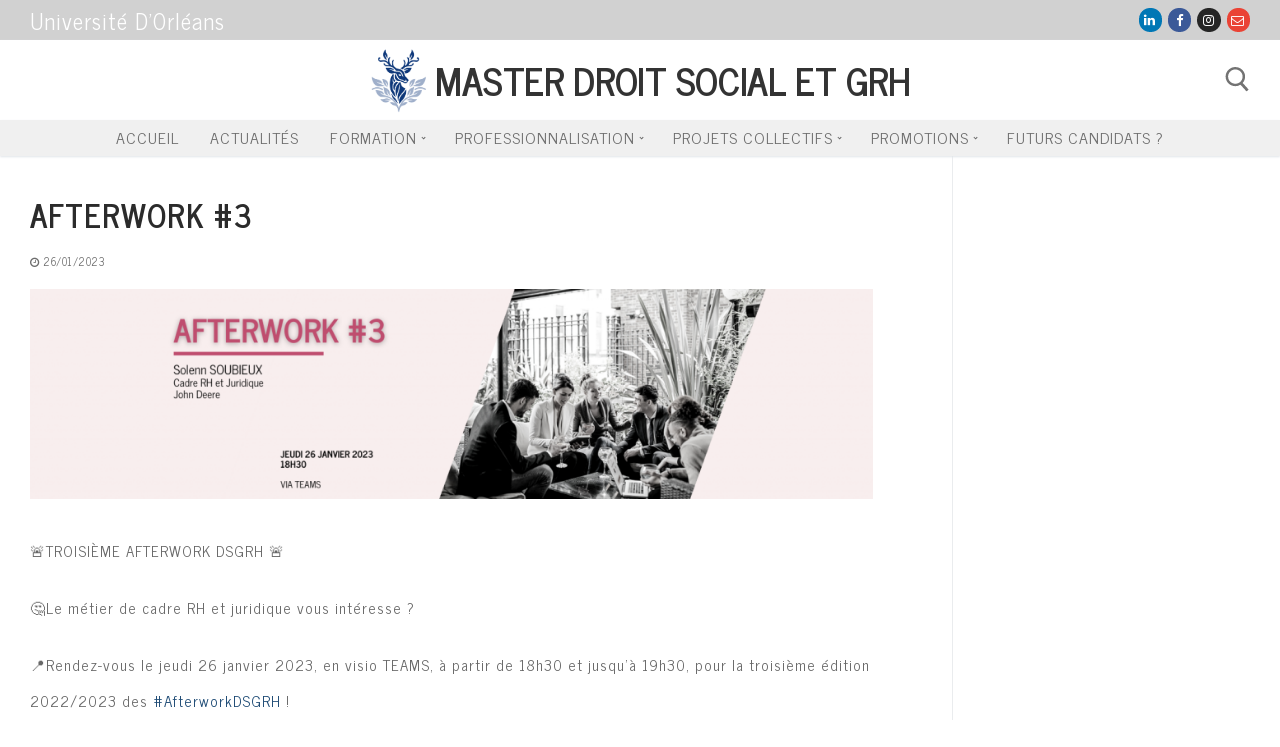

--- FILE ---
content_type: text/html; charset=UTF-8
request_url: http://www.masterdsgrh.fr/afterwork-3/
body_size: 18886
content:
<!doctype html>
<html lang="fr-FR">
<head>
	<meta charset="UTF-8">
	<meta name="viewport" content="width=device-width, initial-scale=1, maximum-scale=10.0, user-scalable=yes">
	<link rel="profile" href="http://gmpg.org/xfn/11">
	<title>Afterwork #3 &#8211; Master Droit Social et GRH</title>
<meta name='robots' content='max-image-preview:large' />
<!-- Jetpack Site Verification Tags -->
<meta name="google-site-verification" content="WY5d0pum7luCuCizEGMOGHWinFiHmz2Ct4VMji2Mbbk" />
<link rel='dns-prefetch' href='//secure.gravatar.com' />
<link rel='dns-prefetch' href='//www.masterdsgrh.fr' />
<link rel='dns-prefetch' href='//stats.wp.com' />
<link rel='dns-prefetch' href='//fonts.googleapis.com' />
<link rel='dns-prefetch' href='//widgets.wp.com' />
<link rel='dns-prefetch' href='//s0.wp.com' />
<link rel='dns-prefetch' href='//0.gravatar.com' />
<link rel='dns-prefetch' href='//1.gravatar.com' />
<link rel='dns-prefetch' href='//2.gravatar.com' />
<link rel="alternate" type="application/rss+xml" title="Master Droit Social et GRH &raquo; Flux" href="https://www.masterdsgrh.fr/feed/" />
<link rel="alternate" type="application/rss+xml" title="Master Droit Social et GRH &raquo; Flux des commentaires" href="https://www.masterdsgrh.fr/comments/feed/" />
<script type="text/javascript">
/* <![CDATA[ */
window._wpemojiSettings = {"baseUrl":"https:\/\/s.w.org\/images\/core\/emoji\/15.0.3\/72x72\/","ext":".png","svgUrl":"https:\/\/s.w.org\/images\/core\/emoji\/15.0.3\/svg\/","svgExt":".svg","source":{"concatemoji":"http:\/\/www.masterdsgrh.fr\/wp-includes\/js\/wp-emoji-release.min.js?ver=6.6.4"}};
/*! This file is auto-generated */
!function(i,n){var o,s,e;function c(e){try{var t={supportTests:e,timestamp:(new Date).valueOf()};sessionStorage.setItem(o,JSON.stringify(t))}catch(e){}}function p(e,t,n){e.clearRect(0,0,e.canvas.width,e.canvas.height),e.fillText(t,0,0);var t=new Uint32Array(e.getImageData(0,0,e.canvas.width,e.canvas.height).data),r=(e.clearRect(0,0,e.canvas.width,e.canvas.height),e.fillText(n,0,0),new Uint32Array(e.getImageData(0,0,e.canvas.width,e.canvas.height).data));return t.every(function(e,t){return e===r[t]})}function u(e,t,n){switch(t){case"flag":return n(e,"\ud83c\udff3\ufe0f\u200d\u26a7\ufe0f","\ud83c\udff3\ufe0f\u200b\u26a7\ufe0f")?!1:!n(e,"\ud83c\uddfa\ud83c\uddf3","\ud83c\uddfa\u200b\ud83c\uddf3")&&!n(e,"\ud83c\udff4\udb40\udc67\udb40\udc62\udb40\udc65\udb40\udc6e\udb40\udc67\udb40\udc7f","\ud83c\udff4\u200b\udb40\udc67\u200b\udb40\udc62\u200b\udb40\udc65\u200b\udb40\udc6e\u200b\udb40\udc67\u200b\udb40\udc7f");case"emoji":return!n(e,"\ud83d\udc26\u200d\u2b1b","\ud83d\udc26\u200b\u2b1b")}return!1}function f(e,t,n){var r="undefined"!=typeof WorkerGlobalScope&&self instanceof WorkerGlobalScope?new OffscreenCanvas(300,150):i.createElement("canvas"),a=r.getContext("2d",{willReadFrequently:!0}),o=(a.textBaseline="top",a.font="600 32px Arial",{});return e.forEach(function(e){o[e]=t(a,e,n)}),o}function t(e){var t=i.createElement("script");t.src=e,t.defer=!0,i.head.appendChild(t)}"undefined"!=typeof Promise&&(o="wpEmojiSettingsSupports",s=["flag","emoji"],n.supports={everything:!0,everythingExceptFlag:!0},e=new Promise(function(e){i.addEventListener("DOMContentLoaded",e,{once:!0})}),new Promise(function(t){var n=function(){try{var e=JSON.parse(sessionStorage.getItem(o));if("object"==typeof e&&"number"==typeof e.timestamp&&(new Date).valueOf()<e.timestamp+604800&&"object"==typeof e.supportTests)return e.supportTests}catch(e){}return null}();if(!n){if("undefined"!=typeof Worker&&"undefined"!=typeof OffscreenCanvas&&"undefined"!=typeof URL&&URL.createObjectURL&&"undefined"!=typeof Blob)try{var e="postMessage("+f.toString()+"("+[JSON.stringify(s),u.toString(),p.toString()].join(",")+"));",r=new Blob([e],{type:"text/javascript"}),a=new Worker(URL.createObjectURL(r),{name:"wpTestEmojiSupports"});return void(a.onmessage=function(e){c(n=e.data),a.terminate(),t(n)})}catch(e){}c(n=f(s,u,p))}t(n)}).then(function(e){for(var t in e)n.supports[t]=e[t],n.supports.everything=n.supports.everything&&n.supports[t],"flag"!==t&&(n.supports.everythingExceptFlag=n.supports.everythingExceptFlag&&n.supports[t]);n.supports.everythingExceptFlag=n.supports.everythingExceptFlag&&!n.supports.flag,n.DOMReady=!1,n.readyCallback=function(){n.DOMReady=!0}}).then(function(){return e}).then(function(){var e;n.supports.everything||(n.readyCallback(),(e=n.source||{}).concatemoji?t(e.concatemoji):e.wpemoji&&e.twemoji&&(t(e.twemoji),t(e.wpemoji)))}))}((window,document),window._wpemojiSettings);
/* ]]> */
</script>
<style id='wp-emoji-styles-inline-css' type='text/css'>

	img.wp-smiley, img.emoji {
		display: inline !important;
		border: none !important;
		box-shadow: none !important;
		height: 1em !important;
		width: 1em !important;
		margin: 0 0.07em !important;
		vertical-align: -0.1em !important;
		background: none !important;
		padding: 0 !important;
	}
</style>
<link rel='stylesheet' id='wp-block-library-css' href='http://www.masterdsgrh.fr/wp-includes/css/dist/block-library/style.min.css?ver=6.6.4' type='text/css' media='all' />
<link rel='stylesheet' id='mediaelement-css' href='http://www.masterdsgrh.fr/wp-includes/js/mediaelement/mediaelementplayer-legacy.min.css?ver=4.2.17' type='text/css' media='all' />
<link rel='stylesheet' id='wp-mediaelement-css' href='http://www.masterdsgrh.fr/wp-includes/js/mediaelement/wp-mediaelement.min.css?ver=6.6.4' type='text/css' media='all' />
<style id='jetpack-sharing-buttons-style-inline-css' type='text/css'>
.jetpack-sharing-buttons__services-list{display:flex;flex-direction:row;flex-wrap:wrap;gap:0;list-style-type:none;margin:5px;padding:0}.jetpack-sharing-buttons__services-list.has-small-icon-size{font-size:12px}.jetpack-sharing-buttons__services-list.has-normal-icon-size{font-size:16px}.jetpack-sharing-buttons__services-list.has-large-icon-size{font-size:24px}.jetpack-sharing-buttons__services-list.has-huge-icon-size{font-size:36px}@media print{.jetpack-sharing-buttons__services-list{display:none!important}}.editor-styles-wrapper .wp-block-jetpack-sharing-buttons{gap:0;padding-inline-start:0}ul.jetpack-sharing-buttons__services-list.has-background{padding:1.25em 2.375em}
</style>
<style id='classic-theme-styles-inline-css' type='text/css'>
/*! This file is auto-generated */
.wp-block-button__link{color:#fff;background-color:#32373c;border-radius:9999px;box-shadow:none;text-decoration:none;padding:calc(.667em + 2px) calc(1.333em + 2px);font-size:1.125em}.wp-block-file__button{background:#32373c;color:#fff;text-decoration:none}
</style>
<style id='global-styles-inline-css' type='text/css'>
:root{--wp--preset--aspect-ratio--square: 1;--wp--preset--aspect-ratio--4-3: 4/3;--wp--preset--aspect-ratio--3-4: 3/4;--wp--preset--aspect-ratio--3-2: 3/2;--wp--preset--aspect-ratio--2-3: 2/3;--wp--preset--aspect-ratio--16-9: 16/9;--wp--preset--aspect-ratio--9-16: 9/16;--wp--preset--color--black: #000000;--wp--preset--color--cyan-bluish-gray: #abb8c3;--wp--preset--color--white: #ffffff;--wp--preset--color--pale-pink: #f78da7;--wp--preset--color--vivid-red: #cf2e2e;--wp--preset--color--luminous-vivid-orange: #ff6900;--wp--preset--color--luminous-vivid-amber: #fcb900;--wp--preset--color--light-green-cyan: #7bdcb5;--wp--preset--color--vivid-green-cyan: #00d084;--wp--preset--color--pale-cyan-blue: #8ed1fc;--wp--preset--color--vivid-cyan-blue: #0693e3;--wp--preset--color--vivid-purple: #9b51e0;--wp--preset--gradient--vivid-cyan-blue-to-vivid-purple: linear-gradient(135deg,rgba(6,147,227,1) 0%,rgb(155,81,224) 100%);--wp--preset--gradient--light-green-cyan-to-vivid-green-cyan: linear-gradient(135deg,rgb(122,220,180) 0%,rgb(0,208,130) 100%);--wp--preset--gradient--luminous-vivid-amber-to-luminous-vivid-orange: linear-gradient(135deg,rgba(252,185,0,1) 0%,rgba(255,105,0,1) 100%);--wp--preset--gradient--luminous-vivid-orange-to-vivid-red: linear-gradient(135deg,rgba(255,105,0,1) 0%,rgb(207,46,46) 100%);--wp--preset--gradient--very-light-gray-to-cyan-bluish-gray: linear-gradient(135deg,rgb(238,238,238) 0%,rgb(169,184,195) 100%);--wp--preset--gradient--cool-to-warm-spectrum: linear-gradient(135deg,rgb(74,234,220) 0%,rgb(151,120,209) 20%,rgb(207,42,186) 40%,rgb(238,44,130) 60%,rgb(251,105,98) 80%,rgb(254,248,76) 100%);--wp--preset--gradient--blush-light-purple: linear-gradient(135deg,rgb(255,206,236) 0%,rgb(152,150,240) 100%);--wp--preset--gradient--blush-bordeaux: linear-gradient(135deg,rgb(254,205,165) 0%,rgb(254,45,45) 50%,rgb(107,0,62) 100%);--wp--preset--gradient--luminous-dusk: linear-gradient(135deg,rgb(255,203,112) 0%,rgb(199,81,192) 50%,rgb(65,88,208) 100%);--wp--preset--gradient--pale-ocean: linear-gradient(135deg,rgb(255,245,203) 0%,rgb(182,227,212) 50%,rgb(51,167,181) 100%);--wp--preset--gradient--electric-grass: linear-gradient(135deg,rgb(202,248,128) 0%,rgb(113,206,126) 100%);--wp--preset--gradient--midnight: linear-gradient(135deg,rgb(2,3,129) 0%,rgb(40,116,252) 100%);--wp--preset--font-size--small: 13px;--wp--preset--font-size--medium: 20px;--wp--preset--font-size--large: 36px;--wp--preset--font-size--x-large: 42px;--wp--preset--spacing--20: 0.44rem;--wp--preset--spacing--30: 0.67rem;--wp--preset--spacing--40: 1rem;--wp--preset--spacing--50: 1.5rem;--wp--preset--spacing--60: 2.25rem;--wp--preset--spacing--70: 3.38rem;--wp--preset--spacing--80: 5.06rem;--wp--preset--shadow--natural: 6px 6px 9px rgba(0, 0, 0, 0.2);--wp--preset--shadow--deep: 12px 12px 50px rgba(0, 0, 0, 0.4);--wp--preset--shadow--sharp: 6px 6px 0px rgba(0, 0, 0, 0.2);--wp--preset--shadow--outlined: 6px 6px 0px -3px rgba(255, 255, 255, 1), 6px 6px rgba(0, 0, 0, 1);--wp--preset--shadow--crisp: 6px 6px 0px rgba(0, 0, 0, 1);}:where(.is-layout-flex){gap: 0.5em;}:where(.is-layout-grid){gap: 0.5em;}body .is-layout-flex{display: flex;}.is-layout-flex{flex-wrap: wrap;align-items: center;}.is-layout-flex > :is(*, div){margin: 0;}body .is-layout-grid{display: grid;}.is-layout-grid > :is(*, div){margin: 0;}:where(.wp-block-columns.is-layout-flex){gap: 2em;}:where(.wp-block-columns.is-layout-grid){gap: 2em;}:where(.wp-block-post-template.is-layout-flex){gap: 1.25em;}:where(.wp-block-post-template.is-layout-grid){gap: 1.25em;}.has-black-color{color: var(--wp--preset--color--black) !important;}.has-cyan-bluish-gray-color{color: var(--wp--preset--color--cyan-bluish-gray) !important;}.has-white-color{color: var(--wp--preset--color--white) !important;}.has-pale-pink-color{color: var(--wp--preset--color--pale-pink) !important;}.has-vivid-red-color{color: var(--wp--preset--color--vivid-red) !important;}.has-luminous-vivid-orange-color{color: var(--wp--preset--color--luminous-vivid-orange) !important;}.has-luminous-vivid-amber-color{color: var(--wp--preset--color--luminous-vivid-amber) !important;}.has-light-green-cyan-color{color: var(--wp--preset--color--light-green-cyan) !important;}.has-vivid-green-cyan-color{color: var(--wp--preset--color--vivid-green-cyan) !important;}.has-pale-cyan-blue-color{color: var(--wp--preset--color--pale-cyan-blue) !important;}.has-vivid-cyan-blue-color{color: var(--wp--preset--color--vivid-cyan-blue) !important;}.has-vivid-purple-color{color: var(--wp--preset--color--vivid-purple) !important;}.has-black-background-color{background-color: var(--wp--preset--color--black) !important;}.has-cyan-bluish-gray-background-color{background-color: var(--wp--preset--color--cyan-bluish-gray) !important;}.has-white-background-color{background-color: var(--wp--preset--color--white) !important;}.has-pale-pink-background-color{background-color: var(--wp--preset--color--pale-pink) !important;}.has-vivid-red-background-color{background-color: var(--wp--preset--color--vivid-red) !important;}.has-luminous-vivid-orange-background-color{background-color: var(--wp--preset--color--luminous-vivid-orange) !important;}.has-luminous-vivid-amber-background-color{background-color: var(--wp--preset--color--luminous-vivid-amber) !important;}.has-light-green-cyan-background-color{background-color: var(--wp--preset--color--light-green-cyan) !important;}.has-vivid-green-cyan-background-color{background-color: var(--wp--preset--color--vivid-green-cyan) !important;}.has-pale-cyan-blue-background-color{background-color: var(--wp--preset--color--pale-cyan-blue) !important;}.has-vivid-cyan-blue-background-color{background-color: var(--wp--preset--color--vivid-cyan-blue) !important;}.has-vivid-purple-background-color{background-color: var(--wp--preset--color--vivid-purple) !important;}.has-black-border-color{border-color: var(--wp--preset--color--black) !important;}.has-cyan-bluish-gray-border-color{border-color: var(--wp--preset--color--cyan-bluish-gray) !important;}.has-white-border-color{border-color: var(--wp--preset--color--white) !important;}.has-pale-pink-border-color{border-color: var(--wp--preset--color--pale-pink) !important;}.has-vivid-red-border-color{border-color: var(--wp--preset--color--vivid-red) !important;}.has-luminous-vivid-orange-border-color{border-color: var(--wp--preset--color--luminous-vivid-orange) !important;}.has-luminous-vivid-amber-border-color{border-color: var(--wp--preset--color--luminous-vivid-amber) !important;}.has-light-green-cyan-border-color{border-color: var(--wp--preset--color--light-green-cyan) !important;}.has-vivid-green-cyan-border-color{border-color: var(--wp--preset--color--vivid-green-cyan) !important;}.has-pale-cyan-blue-border-color{border-color: var(--wp--preset--color--pale-cyan-blue) !important;}.has-vivid-cyan-blue-border-color{border-color: var(--wp--preset--color--vivid-cyan-blue) !important;}.has-vivid-purple-border-color{border-color: var(--wp--preset--color--vivid-purple) !important;}.has-vivid-cyan-blue-to-vivid-purple-gradient-background{background: var(--wp--preset--gradient--vivid-cyan-blue-to-vivid-purple) !important;}.has-light-green-cyan-to-vivid-green-cyan-gradient-background{background: var(--wp--preset--gradient--light-green-cyan-to-vivid-green-cyan) !important;}.has-luminous-vivid-amber-to-luminous-vivid-orange-gradient-background{background: var(--wp--preset--gradient--luminous-vivid-amber-to-luminous-vivid-orange) !important;}.has-luminous-vivid-orange-to-vivid-red-gradient-background{background: var(--wp--preset--gradient--luminous-vivid-orange-to-vivid-red) !important;}.has-very-light-gray-to-cyan-bluish-gray-gradient-background{background: var(--wp--preset--gradient--very-light-gray-to-cyan-bluish-gray) !important;}.has-cool-to-warm-spectrum-gradient-background{background: var(--wp--preset--gradient--cool-to-warm-spectrum) !important;}.has-blush-light-purple-gradient-background{background: var(--wp--preset--gradient--blush-light-purple) !important;}.has-blush-bordeaux-gradient-background{background: var(--wp--preset--gradient--blush-bordeaux) !important;}.has-luminous-dusk-gradient-background{background: var(--wp--preset--gradient--luminous-dusk) !important;}.has-pale-ocean-gradient-background{background: var(--wp--preset--gradient--pale-ocean) !important;}.has-electric-grass-gradient-background{background: var(--wp--preset--gradient--electric-grass) !important;}.has-midnight-gradient-background{background: var(--wp--preset--gradient--midnight) !important;}.has-small-font-size{font-size: var(--wp--preset--font-size--small) !important;}.has-medium-font-size{font-size: var(--wp--preset--font-size--medium) !important;}.has-large-font-size{font-size: var(--wp--preset--font-size--large) !important;}.has-x-large-font-size{font-size: var(--wp--preset--font-size--x-large) !important;}
:where(.wp-block-post-template.is-layout-flex){gap: 1.25em;}:where(.wp-block-post-template.is-layout-grid){gap: 1.25em;}
:where(.wp-block-columns.is-layout-flex){gap: 2em;}:where(.wp-block-columns.is-layout-grid){gap: 2em;}
:root :where(.wp-block-pullquote){font-size: 1.5em;line-height: 1.6;}
</style>
<link rel='stylesheet' id='jetpack_likes-css' href='http://www.masterdsgrh.fr/wp-content/plugins/jetpack/modules/likes/style.css?ver=14.5' type='text/css' media='all' />
<link rel='stylesheet' id='font-awesome-css' href='http://www.masterdsgrh.fr/wp-content/themes/customify/assets/fonts/font-awesome/css/font-awesome.min.css?ver=5.0.0' type='text/css' media='all' />
<link rel='stylesheet' id='customify-google-font-css' href='//fonts.googleapis.com/css?family=News+Cycle%3A400%2C700&#038;display=swap&#038;ver=0.4.6' type='text/css' media='all' />
<link rel='stylesheet' id='customify-style-css' href='http://www.masterdsgrh.fr/wp-content/themes/customify/style.min.css?ver=0.4.6' type='text/css' media='all' />
<style id='customify-style-inline-css' type='text/css'>
.customify-container, .layout-contained, .site-framed .site, .site-boxed .site { max-width: 1350px; } .main-layout-content .entry-content > .alignwide { width: calc( 1350px - 4em ); max-width: 100vw;  }#blog-posts .posts-layout .entry-media {border-radius: 64px;}#blog-posts .entry-readmore a {font-family: "News Cycle";font-style: normal;font-weight: normal;font-size: 13px;line-height: 22px;letter-spacing: 0.5px;}.single-post .content-inner {max-width: 1200px;}.header-top .header--row-inner,body:not(.fl-builder-edit) .button,body:not(.fl-builder-edit) button:not(.menu-mobile-toggle, .components-button, .customize-partial-edit-shortcut-button),body:not(.fl-builder-edit) input[type="button"]:not(.ed_button),button.button,input[type="button"]:not(.ed_button, .components-button, .customize-partial-edit-shortcut-button),input[type="reset"]:not(.components-button, .customize-partial-edit-shortcut-button),input[type="submit"]:not(.components-button, .customize-partial-edit-shortcut-button),.pagination .nav-links > *:hover,.pagination .nav-links span,.nav-menu-desktop.style-full-height .primary-menu-ul > li.current-menu-item > a,.nav-menu-desktop.style-full-height .primary-menu-ul > li.current-menu-ancestor > a,.nav-menu-desktop.style-full-height .primary-menu-ul > li > a:hover,.posts-layout .readmore-button:hover{    background-color: #235787;}.posts-layout .readmore-button {color: #235787;}.pagination .nav-links > *:hover,.pagination .nav-links span,.entry-single .tags-links a:hover,.entry-single .cat-links a:hover,.posts-layout .readmore-button,.posts-layout .readmore-button:hover{    border-color: #235787;}.customify-builder-btn{    background-color: #c3512f;}body{    color: #686868;}abbr, acronym {    border-bottom-color: #686868;}a                {                    color: #1e4b75;}a:hover,a:focus,.link-meta:hover, .link-meta a:hover{    color: #111111;}h2 + h3,.comments-area h2 + .comments-title,.h2 + h3,.comments-area .h2 + .comments-title,.page-breadcrumb {    border-top-color: #eaecee;}blockquote,.site-content .widget-area .menu li.current-menu-item > a:before{    border-left-color: #eaecee;}@media screen and (min-width: 64em) {    .comment-list .children li.comment {        border-left-color: #eaecee;    }    .comment-list .children li.comment:after {        background-color: #eaecee;    }}.page-titlebar, .page-breadcrumb,.posts-layout .entry-inner {    border-bottom-color: #eaecee;}.header-search-form .search-field,.entry-content .page-links a,.header-search-modal,.pagination .nav-links > *,.entry-footer .tags-links a, .entry-footer .cat-links a,.search .content-area article,.site-content .widget-area .menu li.current-menu-item > a,.posts-layout .entry-inner,.post-navigation .nav-links,article.comment .comment-meta,.widget-area .widget_pages li a, .widget-area .widget_categories li a, .widget-area .widget_archive li a, .widget-area .widget_meta li a, .widget-area .widget_nav_menu li a, .widget-area .widget_product_categories li a, .widget-area .widget_recent_entries li a, .widget-area .widget_rss li a,.widget-area .widget_recent_comments li{    border-color: #eaecee;}.header-search-modal::before {    border-top-color: #eaecee;    border-left-color: #eaecee;}@media screen and (min-width: 48em) {    .content-sidebar.sidebar_vertical_border .content-area {        border-right-color: #eaecee;    }    .sidebar-content.sidebar_vertical_border .content-area {        border-left-color: #eaecee;    }    .sidebar-sidebar-content.sidebar_vertical_border .sidebar-primary {        border-right-color: #eaecee;    }    .sidebar-sidebar-content.sidebar_vertical_border .sidebar-secondary {        border-right-color: #eaecee;    }    .content-sidebar-sidebar.sidebar_vertical_border .sidebar-primary {        border-left-color: #eaecee;    }    .content-sidebar-sidebar.sidebar_vertical_border .sidebar-secondary {        border-left-color: #eaecee;    }    .sidebar-content-sidebar.sidebar_vertical_border .content-area {        border-left-color: #eaecee;        border-right-color: #eaecee;    }    .sidebar-content-sidebar.sidebar_vertical_border .content-area {        border-left-color: #eaecee;        border-right-color: #eaecee;    }}article.comment .comment-post-author {background: #6d6d6d;}.pagination .nav-links > *,.link-meta,.link-meta a,.color-meta,.entry-single .tags-links:before,.entry-single .cats-links:before{    color: #6d6d6d;}h1, h2, h3, h4, h5, h6 { color: #2b2b2b;}.site-content .widget-title { color: #444444;}body {font-family: "News Cycle";font-weight: normal;font-size: 15px;line-height: 36px;letter-spacing: 1px;}h1, h2, h3, h4, h5, h6, .h1, .h2, .h3, .h4, .h5, .h6 {font-family: "News Cycle";font-weight: 700;text-transform: uppercase;}.site-content .widget-title {font-family: "News Cycle";font-weight: normal;}.site-branding .site-title, .site-branding .site-title a {font-family: "News Cycle";font-weight: 700;font-size: 38px;line-height: 9px;letter-spacing: -0.3px;}.site-branding .site-description {font-family: "Baskerville";}.entry-content h4, .wp-block h4 {font-family: "News Cycle";font-weight: normal;}.entry-content h5, .wp-block h5 {font-family: "News Cycle";font-weight: normal;}.entry-content h6, .wp-block h6 {font-family: "News Cycle";font-weight: normal;}#page-cover {background-image: url("http://www.masterdsgrh.fr/wp-content/themes/customify/assets/images/default-cover.jpg");}.header--row:not(.header--transparent).header-top .header--row-inner  {background-color: #d1d1d1;} #header-menu-sidebar-bg  {color: #d1d1d1; text-decoration-color: #d1d1d1;} #header-menu-sidebar-bg .menu li a, #header-menu-sidebar-bg .item--html a, #header-menu-sidebar-bg .cart-item-link, #header-menu-sidebar-bg .nav-toggle-icon  {color: #0a0a0a; text-decoration-color: #0a0a0a;} #header-menu-sidebar  {box-shadow: 0px 0px 0px 0px #d1d1d1 ;;} #header-menu-sidebar-bg .menu li a:hover, #header-menu-sidebar-bg .item--html a:hover, #header-menu-sidebar-bg .cart-item-link:hover, #header-menu-sidebar-bg li.open-sub .nav-toggle-icon  {color: rgba(229,48,48,0.9); text-decoration-color: rgba(229,48,48,0.9);} .builder-header-html-item.item--html p, .builder-header-html-item.item--html {font-family: "News Cycle";font-weight: normal;text-transform: capitalize;font-size: 22px;line-height: 9px;letter-spacing: 1px;}.header-search_icon-item .header-search-modal  {border-style: solid;} .header-search_icon-item .header-search-form .search-field {font-family: "News Cycle";font-weight: normal;}.header-search_icon-item .search-field  {border-style: solid;} .dark-mode .header-search_box-item .search-form-fields, .header-search_box-item .search-form-fields  {border-style: solid;} .nav-menu-desktop.style-border-bottom .primary-menu-ul > li > a .link-before:before, .nav-menu-desktop.style-border-top .primary-menu-ul > li > a .link-before:before  { height: 1px; }.nav-menu-desktop.style-border-bottom .primary-menu-ul > li > a .link-before:before { bottom: 15px; } .nav-menu-desktop.style-border-top .primary-menu-ul > li > a .link-before:before { top: 15px; }.nav-menu-desktop.style-border-bottom .primary-menu-ul > li:hover > a .link-before:before,                 .nav-menu-desktop.style-border-bottom .primary-menu-ul > li.current-menu-item > a .link-before:before,                 .nav-menu-desktop.style-border-bottom .primary-menu-ul > li.current-menu-ancestor > a .link-before:before,                .nav-menu-desktop.style-border-top .primary-menu-ul > li:hover > a .link-before:before,                .nav-menu-desktop.style-border-top .primary-menu-ul > li.current-menu-item > a .link-before:before,                 .nav-menu-desktop.style-border-top .primary-menu-ul > li.current-menu-ancestor > a .link-before:before                { background-color: #bc2b2b; }.builder-item--primary-menu .nav-icon-angle { width: 3px; height: 3px; }.header--row:not(.header--transparent) .builder-item--primary-menu .nav-menu-desktop .primary-menu-ul > li > a:hover, .header--row:not(.header--transparent) .builder-item--primary-menu .nav-menu-desktop .primary-menu-ul > li.current-menu-item > a, .header--row:not(.header--transparent) .builder-item--primary-menu .nav-menu-desktop .primary-menu-ul > li.current-menu-ancestor > a, .header--row:not(.header--transparent) .builder-item--primary-menu .nav-menu-desktop .primary-menu-ul > li.current-menu-parent > a  {color: #dd3333; text-decoration-color: #dd3333;} .builder-item--primary-menu .nav-menu-desktop .primary-menu-ul > li > a,.builder-item-sidebar .primary-menu-sidebar .primary-menu-ul > li > a {font-family: "News Cycle";font-weight: normal;font-size: 16px;line-height: 9px;}#cb-row--footer-bottom .footer--row-inner {background-color: #e5e5e5}.builder-item--footer_copyright, .builder-item--footer_copyright p {font-family: "News Cycle";font-weight: normal;font-size: 10px;line-height: 9px;letter-spacing: 0.8px;}body  {background-color: #FFFFFF;} .site-content .content-area  {background-color: #FFFFFF;} /* CSS for desktop */#blog-posts .posts-layout .entry .entry-media:not(.no-ratio) {padding-top: 31%;}#blog-posts .posts-layout .entry-media, #blog-posts .posts-layout.layout--blog_classic .entry-media {flex-basis: 100%; width: 100%;}#page-cover {text-align: left;}#page-cover .page-cover-inner {min-height: 300px;}.header--row.header-top .customify-grid, .header--row.header-top .style-full-height .primary-menu-ul > li > a {min-height: 40px;}.header--row.header-main .customify-grid, .header--row.header-main .style-full-height .primary-menu-ul > li > a {min-height: 80px;}.header--row.header-bottom .customify-grid, .header--row.header-bottom .style-full-height .primary-menu-ul > li > a {min-height: 5px;}.site-header .site-branding img { max-width: 59px; } .site-header .cb-row--mobile .site-branding img { width: 59px; }.header--row .builder-item--nav-icon, .builder-item.builder-item--group .item--inner.builder-item--nav-icon {margin-top: -2px;margin-right: -2px;margin-bottom: -2px;margin-left: -2px;}.header--row .builder-first--nav-icon {text-align: right;}.header-search_icon-item svg {height: 25px; width: 25px;}.header-search_icon-item .search-icon {padding: 0px;}.header-search_icon-item .header-search-form .search-field {height: 25px;}.header-search_icon-item .search-submit svg {height: 5px; width: 5px;}.header-search_icon-item .search-submit {margin-left: -49px;}.header-search_box-item .search-submit{margin-left: -40px;} .header-search_box-item .woo_bootster_search .search-submit{margin-left: -40px;} .header-search_box-item .header-search-form button.search-submit{margin-left:-40px;}.header--row .builder-first--primary-menu {text-align: right;}.footer--row .builder-item--footer-1, .builder-item.builder-item--group .item--inner.builder-item--footer-1 {margin-top: 0px;margin-right: 0px;margin-bottom: 0px;margin-left: 0px;}.footer--row .builder-item--footer-4, .builder-item.builder-item--group .item--inner.builder-item--footer-4 {margin-top: 0px;margin-right: 0px;margin-bottom: 0px;margin-left: 0px;}/* CSS for tablet */@media screen and (max-width: 1024px) { #page-cover .page-cover-inner {min-height: 250px;}.site-header .site-branding img { max-width: 45px; } .site-header .cb-row--mobile .site-branding img { width: 45px; }.header--row .builder-first--nav-icon {text-align: right;}.header-search_icon-item .search-submit {margin-left: -40px;}.header-search_box-item .search-submit{margin-left: -40px;} .header-search_box-item .woo_bootster_search .search-submit{margin-left: -40px;} .header-search_box-item .header-search-form button.search-submit{margin-left:-40px;} }/* CSS for mobile */@media screen and (max-width: 568px) { .site-branding .site-title, .site-branding .site-title a {font-size: 17px;line-height: 19px;}.site-branding .site-description {font-size: 9px;}.entry-content h4, .wp-block h4 {font-size: 18px;}.entry-content h5, .wp-block h5 {font-size: 18px;}.entry-content h6, .wp-block h6 {font-size: 18px;}#page-cover .page-cover-inner {min-height: 213px;}#page-titlebar {text-align: left;}.header--row.header-top .customify-grid, .header--row.header-top .style-full-height .primary-menu-ul > li > a {min-height: 33px;}.builder-header-html-item.item--html p, .builder-header-html-item.item--html {font-size: 10px;}.site-header .site-branding img { max-width: 27px; } .site-header .cb-row--mobile .site-branding img { width: 27px; }.header--row .builder-first--nav-icon {text-align: right;}.header-search_icon-item svg {height: 17px; width: 17px;}.header-search_icon-item .search-submit {margin-left: -40px;}.header-search_box-item .search-submit{margin-left: -40px;} .header-search_box-item .woo_bootster_search .search-submit{margin-left: -40px;} .header-search_box-item .header-search-form button.search-submit{margin-left:-40px;}.header-social-icons.customify-builder-social-icons li a { font-size: 10px; } }
</style>
<link rel='stylesheet' id='sharedaddy-css' href='http://www.masterdsgrh.fr/wp-content/plugins/jetpack/modules/sharedaddy/sharing.css?ver=14.5' type='text/css' media='all' />
<link rel='stylesheet' id='social-logos-css' href='http://www.masterdsgrh.fr/wp-content/plugins/jetpack/_inc/social-logos/social-logos.min.css?ver=14.5' type='text/css' media='all' />
<link rel="https://api.w.org/" href="https://www.masterdsgrh.fr/wp-json/" /><link rel="alternate" title="JSON" type="application/json" href="https://www.masterdsgrh.fr/wp-json/wp/v2/posts/5556" /><link rel="EditURI" type="application/rsd+xml" title="RSD" href="https://www.masterdsgrh.fr/xmlrpc.php?rsd" />
<meta name="generator" content="WordPress 6.6.4" />
<link rel="canonical" href="https://www.masterdsgrh.fr/afterwork-3/" />
<link rel='shortlink' href='https://wp.me/p5dVUo-1rC' />
<link rel="alternate" title="oEmbed (JSON)" type="application/json+oembed" href="https://www.masterdsgrh.fr/wp-json/oembed/1.0/embed?url=https%3A%2F%2Fwww.masterdsgrh.fr%2Fafterwork-3%2F" />
<link rel="alternate" title="oEmbed (XML)" type="text/xml+oembed" href="https://www.masterdsgrh.fr/wp-json/oembed/1.0/embed?url=https%3A%2F%2Fwww.masterdsgrh.fr%2Fafterwork-3%2F&#038;format=xml" />
	<style>img#wpstats{display:none}</style>
		
<!-- Jetpack Open Graph Tags -->
<meta property="og:type" content="article" />
<meta property="og:title" content="Afterwork #3" />
<meta property="og:url" content="https://www.masterdsgrh.fr/afterwork-3/" />
<meta property="og:description" content="&#x1f6a8;TROISIÈME AFTERWORK DSGRH &#x1f6a8; &#x1f914;Le métier de cadre RH et juridique vous intéresse ?&nbsp; &#x1f4cd;Rendez-vous le jeudi 26 janvier 2023, en visio TEAMS, à partir de 18h30 et j…" />
<meta property="article:published_time" content="2023-01-26T10:12:47+00:00" />
<meta property="article:modified_time" content="2023-01-27T13:36:11+00:00" />
<meta property="og:site_name" content="Master Droit Social et GRH" />
<meta property="og:image" content="https://www.masterdsgrh.fr/wp-content/uploads/2023/01/Afterwork-3.png" />
<meta property="og:image:width" content="1584" />
<meta property="og:image:height" content="396" />
<meta property="og:image:alt" content="" />
<meta property="og:locale" content="fr_FR" />
<meta name="twitter:text:title" content="Afterwork #3" />
<meta name="twitter:image" content="https://www.masterdsgrh.fr/wp-content/uploads/2023/01/Afterwork-3.png?w=640" />
<meta name="twitter:card" content="summary_large_image" />

<!-- End Jetpack Open Graph Tags -->
<link rel="icon" href="https://www.masterdsgrh.fr/wp-content/uploads/2024/03/cropped-cropped-cropped-Original-1-32x32.png" sizes="32x32" />
<link rel="icon" href="https://www.masterdsgrh.fr/wp-content/uploads/2024/03/cropped-cropped-cropped-Original-1-192x192.png" sizes="192x192" />
<link rel="apple-touch-icon" href="https://www.masterdsgrh.fr/wp-content/uploads/2024/03/cropped-cropped-cropped-Original-1-180x180.png" />
<meta name="msapplication-TileImage" content="https://www.masterdsgrh.fr/wp-content/uploads/2024/03/cropped-cropped-cropped-Original-1-270x270.png" />
</head>

<body class="post-template-default single single-post postid-5556 single-format-standard wp-custom-logo content-sidebar main-layout-content-sidebar sidebar_vertical_border site-full-width menu_sidebar_slide_left">
<div id="page" class="site box-shadow">
	<a class="skip-link screen-reader-text" href="#site-content">Aller au contenu</a>
	<a class="close is-size-medium  close-panel close-sidebar-panel" href="#">
        <span class="hamburger hamburger--squeeze is-active">
            <span class="hamburger-box">
              <span class="hamburger-inner"><span class="screen-reader-text">Menu</span></span>
            </span>
        </span>
        <span class="screen-reader-text">Fermer</span>
        </a><header id="masthead" class="site-header header-v2"><div id="masthead-inner" class="site-header-inner">							<div  class="header-top header--row layout-full-contained"  id="cb-row--header-top"  data-row-id="top"  data-show-on="desktop mobile">
								<div class="header--row-inner header-top-inner dark-mode">
									<div class="customify-container">
										<div class="customify-grid  cb-row--desktop hide-on-mobile hide-on-tablet customify-grid-middle"><div class="row-v2 row-v2-top no-center"><div class="col-v2 col-v2-left"><div class="item--inner builder-item--html" data-section="header_html" data-item-id="html" ><div class="builder-header-html-item item--html"><p>Université d&rsquo;Orléans</p>
</div></div></div><div class="col-v2 col-v2-right"><div class="item--inner builder-item--social-icons" data-section="header_social_icons" data-item-id="social-icons" ><ul class="header-social-icons customify-builder-social-icons color-default"><li><a class="social-icon-linkedin shape-circle" rel="nofollow noopener" target="_blank" href="https://www.linkedin.com/in/master-dsgrh-030232a8/" aria-label="LinkedIn"><i class="social-icon fa fa-linkedin" title="LinkedIn"></i></a></li><li><a class="social-icon-facebook shape-circle" rel="nofollow noopener" target="_blank" href="https://www.facebook.com/masterdroitsocialetgrh.fr" aria-label="Facebook"><i class="social-icon fa fa-facebook" title="Facebook"></i></a></li><li><a class="social-icon-instagram shape-circle" rel="nofollow noopener" target="_blank" href="https://www.instagram.com/masterdsgrh/" aria-label="Instagram"><i class="social-icon fa fa-instagram" title="Instagram"></i></a></li><li><a class="social-icon-envelope-o shape-circle" rel="nofollow noopener" target="_blank" href="http://communication.masterdsgrh@gmail.com" aria-label="Mail Groupe Com"><i class="social-icon fa fa-envelope-o" title="Mail Groupe Com"></i></a></li></ul></div></div></div></div><div class="cb-row--mobile hide-on-desktop customify-grid customify-grid-middle"><div class="row-v2 row-v2-top no-center"><div class="col-v2 col-v2-left"><div class="item--inner builder-item--html" data-section="header_html" data-item-id="html" ><div class="builder-header-html-item item--html"><p>Université d&rsquo;Orléans</p>
</div></div></div><div class="col-v2 col-v2-right"><div class="item--inner builder-item--social-icons" data-section="header_social_icons" data-item-id="social-icons" ><ul class="header-social-icons customify-builder-social-icons color-default"><li><a class="social-icon-linkedin shape-circle" rel="nofollow noopener" target="_blank" href="https://www.linkedin.com/in/master-dsgrh-030232a8/" aria-label="LinkedIn"><i class="social-icon fa fa-linkedin" title="LinkedIn"></i></a></li><li><a class="social-icon-facebook shape-circle" rel="nofollow noopener" target="_blank" href="https://www.facebook.com/masterdroitsocialetgrh.fr" aria-label="Facebook"><i class="social-icon fa fa-facebook" title="Facebook"></i></a></li><li><a class="social-icon-instagram shape-circle" rel="nofollow noopener" target="_blank" href="https://www.instagram.com/masterdsgrh/" aria-label="Instagram"><i class="social-icon fa fa-instagram" title="Instagram"></i></a></li><li><a class="social-icon-envelope-o shape-circle" rel="nofollow noopener" target="_blank" href="http://communication.masterdsgrh@gmail.com" aria-label="Mail Groupe Com"><i class="social-icon fa fa-envelope-o" title="Mail Groupe Com"></i></a></li></ul></div></div></div></div>									</div>
								</div>
							</div>
														<div  class="header-main header--row layout-full-contained"  id="cb-row--header-main"  data-row-id="main"  data-show-on="desktop mobile">
								<div class="header--row-inner header-main-inner light-mode">
									<div class="customify-container">
										<div class="customify-grid  cb-row--desktop hide-on-mobile hide-on-tablet customify-grid-middle"><div class="row-v2 row-v2-main no-left"><div class="col-v2 col-v2-left"></div><div class="col-v2 col-v2-center"><div class="item--inner builder-item--logo" data-section="title_tagline" data-item-id="logo" >		<div class="site-branding logo-left">
						<a href="https://www.masterdsgrh.fr/" class="logo-link" rel="home" itemprop="url">
				<img class="site-img-logo" src="https://www.masterdsgrh.fr/wp-content/uploads/2024/03/cropped-cropped-Original-1.png" alt="Master Droit Social et GRH">
							</a>
			<div class="site-name-desc">						<p class="site-title">
							<a href="https://www.masterdsgrh.fr/" rel="home">Master Droit Social et GRH</a>
						</p>
						</div>		</div><!-- .site-branding -->
		</div></div><div class="col-v2 col-v2-right"><div class="item--inner builder-item--search_icon" data-section="search_icon" data-item-id="search_icon" ><div class="header-search_icon-item item--search_icon">		<a class="search-icon" href="#" aria-label="open search tool">
			<span class="ic-search">
				<svg aria-hidden="true" focusable="false" role="presentation" xmlns="http://www.w3.org/2000/svg" width="20" height="21" viewBox="0 0 20 21">
					<path fill="currentColor" fill-rule="evenodd" d="M12.514 14.906a8.264 8.264 0 0 1-4.322 1.21C3.668 16.116 0 12.513 0 8.07 0 3.626 3.668.023 8.192.023c4.525 0 8.193 3.603 8.193 8.047 0 2.033-.769 3.89-2.035 5.307l4.999 5.552-1.775 1.597-5.06-5.62zm-4.322-.843c3.37 0 6.102-2.684 6.102-5.993 0-3.31-2.732-5.994-6.102-5.994S2.09 4.76 2.09 8.07c0 3.31 2.732 5.993 6.102 5.993z"></path>
				</svg>
			</span>
			<span class="ic-close">
				<svg version="1.1" id="Capa_1" xmlns="http://www.w3.org/2000/svg" xmlns:xlink="http://www.w3.org/1999/xlink" x="0px" y="0px" width="612px" height="612px" viewBox="0 0 612 612" fill="currentColor" style="enable-background:new 0 0 612 612;" xml:space="preserve"><g><g id="cross"><g><polygon points="612,36.004 576.521,0.603 306,270.608 35.478,0.603 0,36.004 270.522,306.011 0,575.997 35.478,611.397 306,341.411 576.521,611.397 612,575.997 341.459,306.011 " /></g></g></g><g></g><g></g><g></g><g></g><g></g><g></g><g></g><g></g><g></g><g></g><g></g><g></g><g></g><g></g><g></g></svg>
			</span>
			<span class="arrow-down"></span>
		</a>
		<div class="header-search-modal-wrapper">
			<form role="search" class="header-search-modal header-search-form" action="https://www.masterdsgrh.fr/">
				<label>
					<span class="screen-reader-text">Rechercher :</span>
					<input type="search" class="search-field" placeholder="Recherche..." value="" name="s" title="Rechercher :" />
				</label>
				<button type="submit" class="search-submit" aria-label="submit search">
					<svg aria-hidden="true" focusable="false" role="presentation" xmlns="http://www.w3.org/2000/svg" width="20" height="21" viewBox="0 0 20 21">
						<path fill="currentColor" fill-rule="evenodd" d="M12.514 14.906a8.264 8.264 0 0 1-4.322 1.21C3.668 16.116 0 12.513 0 8.07 0 3.626 3.668.023 8.192.023c4.525 0 8.193 3.603 8.193 8.047 0 2.033-.769 3.89-2.035 5.307l4.999 5.552-1.775 1.597-5.06-5.62zm-4.322-.843c3.37 0 6.102-2.684 6.102-5.993 0-3.31-2.732-5.994-6.102-5.994S2.09 4.76 2.09 8.07c0 3.31 2.732 5.993 6.102 5.993z"></path>
					</svg>
				</button>
			</form>
		</div>
		</div></div></div></div></div><div class="cb-row--mobile hide-on-desktop customify-grid customify-grid-middle"><div class="row-v2 row-v2-main no-left no-right"><div class="col-v2 col-v2-left"></div><div class="col-v2 col-v2-center"><div class="item--inner builder-item--logo" data-section="title_tagline" data-item-id="logo" >		<div class="site-branding logo-left">
						<a href="https://www.masterdsgrh.fr/" class="logo-link" rel="home" itemprop="url">
				<img class="site-img-logo" src="https://www.masterdsgrh.fr/wp-content/uploads/2024/03/cropped-cropped-Original-1.png" alt="Master Droit Social et GRH">
							</a>
			<div class="site-name-desc">						<p class="site-title">
							<a href="https://www.masterdsgrh.fr/" rel="home">Master Droit Social et GRH</a>
						</p>
						</div>		</div><!-- .site-branding -->
		</div></div><div class="col-v2 col-v2-right"></div></div></div>									</div>
								</div>
							</div>
														<div  class="header-bottom header--row layout-full-contained"  id="cb-row--header-bottom"  data-row-id="bottom"  data-show-on="desktop mobile">
								<div class="header--row-inner header-bottom-inner light-mode">
									<div class="customify-container">
										<div class="customify-grid  cb-row--desktop hide-on-mobile hide-on-tablet customify-grid-middle"><div class="row-v2 row-v2-bottom no-left no-right"><div class="col-v2 col-v2-left"></div><div class="col-v2 col-v2-center"><div class="item--inner builder-item--primary-menu has_menu" data-section="header_menu_primary" data-item-id="primary-menu" ><nav  id="site-navigation-bottom-desktop" class="site-navigation primary-menu primary-menu-bottom nav-menu-desktop primary-menu-desktop style-border-top"><ul id="menu-master-dsgrh" class="primary-menu-ul menu nav-menu"><li id="menu-item--bottom-desktop-2205" class="menu-item menu-item-type-custom menu-item-object-custom menu-item-2205"><a href="http://www.masterdsgrh.fr/"><span class="link-before">ACCUEIL</span></a></li>
<li id="menu-item--bottom-desktop-5671" class="menu-item menu-item-type-post_type menu-item-object-page menu-item-5671"><a href="https://www.masterdsgrh.fr/actualites-2/"><span class="link-before">ACTUALITÉS</span></a></li>
<li id="menu-item--bottom-desktop-5230" class="menu-item menu-item-type-custom menu-item-object-custom menu-item-has-children menu-item-5230"><a href="#"><span class="link-before">FORMATION<span class="nav-icon-angle">&nbsp;</span></span></a>
<ul class="sub-menu sub-lv-0">
	<li id="menu-item--bottom-desktop-5823" class="menu-item menu-item-type-post_type menu-item-object-page menu-item-5823"><a href="https://www.masterdsgrh.fr/master-dgsrh/presentation-du-master/"><span class="link-before">Présentaton du master</span></a></li>
	<li id="menu-item--bottom-desktop-2209" class="menu-item menu-item-type-post_type menu-item-object-page menu-item-2209"><a href="https://www.masterdsgrh.fr/master-dgsrh/master-et-ses-debouches/apprentissage/"><span class="link-before">L’apprentissage</span></a></li>
	<li id="menu-item--bottom-desktop-2210" class="menu-item menu-item-type-post_type menu-item-object-page menu-item-2210"><a href="https://www.masterdsgrh.fr/master-dgsrh/master-et-ses-debouches/formation-continue/"><span class="link-before">La formation continue</span></a></li>
	<li id="menu-item--bottom-desktop-2213" class="menu-item menu-item-type-post_type menu-item-object-page menu-item-2213"><a href="https://www.masterdsgrh.fr/master-dgsrh/equipe-pedagogique/"><span class="link-before">Les intervenants</span></a></li>
	<li id="menu-item--bottom-desktop-2214" class="menu-item menu-item-type-post_type menu-item-object-page menu-item-2214"><a href="https://www.masterdsgrh.fr/master-dgsrh/seminaires/"><span class="link-before">Le programme</span></a></li>
	<li id="menu-item--bottom-desktop-2226" class="menu-item menu-item-type-post_type menu-item-object-page menu-item-2226"><a href="https://www.masterdsgrh.fr/contact/"><span class="link-before">Nous contacter</span></a></li>
</ul>
</li>
<li id="menu-item--bottom-desktop-2215" class="menu-item menu-item-type-post_type menu-item-object-page menu-item-has-children menu-item-2215"><a href="https://www.masterdsgrh.fr/espace-entreprise/"><span class="link-before">PROFESSIONNALISATION<span class="nav-icon-angle">&nbsp;</span></span></a>
<ul class="sub-menu sub-lv-0">
	<li id="menu-item--bottom-desktop-3638" class="menu-item menu-item-type-post_type menu-item-object-page menu-item-3638"><a href="https://www.masterdsgrh.fr/master-dgsrh/master-et-ses-debouches/"><span class="link-before">Le Master et ses débouchés</span></a></li>
	<li id="menu-item--bottom-desktop-3633" class="menu-item menu-item-type-post_type menu-item-object-page menu-item-3633"><a href="https://www.masterdsgrh.fr/espace-entreprise/le-parrain-de-la-promotion-en-cours/"><span class="link-before">Le parrain de la promotion en cours</span></a></li>
	<li id="menu-item--bottom-desktop-2216" class="menu-item menu-item-type-post_type menu-item-object-page menu-item-2216"><a href="https://www.masterdsgrh.fr/espace-entreprise/nos-partenaires/"><span class="link-before">Nos partenaires</span></a></li>
	<li id="menu-item--bottom-desktop-2281" class="menu-item menu-item-type-post_type menu-item-object-page menu-item-2281"><a href="https://www.masterdsgrh.fr/classement-smbg/"><span class="link-before">Le classement SMBG</span></a></li>
	<li id="menu-item--bottom-desktop-2679" class="menu-item menu-item-type-post_type menu-item-object-page menu-item-2679"><a href="https://www.masterdsgrh.fr/espace-entreprise/taxe-dapprentissage/"><span class="link-before">La taxe d’apprentissage</span></a></li>
</ul>
</li>
<li id="menu-item--bottom-desktop-5231" class="menu-item menu-item-type-custom menu-item-object-custom menu-item-has-children menu-item-5231"><a href="#"><span class="link-before">PROJETS COLLECTIFS<span class="nav-icon-angle">&nbsp;</span></span></a>
<ul class="sub-menu sub-lv-0">
	<li id="menu-item--bottom-desktop-2603" class="menu-item menu-item-type-post_type menu-item-object-page menu-item-2603"><a href="https://www.masterdsgrh.fr/les-projets-collectifs/le-groupe-association/"><span class="link-before">Le Groupe Association</span></a></li>
	<li id="menu-item--bottom-desktop-2222" class="menu-item menu-item-type-post_type menu-item-object-page menu-item-2222"><a href="https://www.masterdsgrh.fr/les-projets-collectifs/le-groupe-conference/"><span class="link-before">Le Groupe Conférences</span></a></li>
	<li id="menu-item--bottom-desktop-2224" class="menu-item menu-item-type-post_type menu-item-object-page menu-item-2224"><a href="https://www.masterdsgrh.fr/les-projets-collectifs/le-groupe-emploi/"><span class="link-before">Le Groupe Compétences</span></a></li>
	<li id="menu-item--bottom-desktop-2223" class="menu-item menu-item-type-post_type menu-item-object-page menu-item-2223"><a href="https://www.masterdsgrh.fr/les-projets-collectifs/le-groupe-communication/"><span class="link-before">Le Groupe Promotion Communication</span></a></li>
</ul>
</li>
<li id="menu-item--bottom-desktop-2234" class="menu-item menu-item-type-post_type menu-item-object-page menu-item-has-children menu-item-2234"><a href="https://www.masterdsgrh.fr/espace-entreprise/annuaire-des-promotions-2/"><span class="link-before">PROMOTIONS<span class="nav-icon-angle">&nbsp;</span></span></a>
<ul class="sub-menu sub-lv-0">
	<li id="menu-item--bottom-desktop-4243" class="menu-item menu-item-type-post_type menu-item-object-page menu-item-has-children menu-item-4243"><a href="https://www.masterdsgrh.fr/promotions-actuelles/"><span class="link-before">Les promotions actuelles<span class="nav-icon-angle">&nbsp;</span></span></a>
	<ul class="sub-menu sub-lv-1">
		<li id="menu-item--bottom-desktop-6176" class="menu-item menu-item-type-post_type menu-item-object-page menu-item-6176"><a href="https://www.masterdsgrh.fr/promotion-2025-2027-m1/"><span class="link-before">Promotion 2025-2027 (M1)</span></a></li>
		<li id="menu-item--bottom-desktop-6143" class="menu-item menu-item-type-post_type menu-item-object-page menu-item-6143"><a href="https://www.masterdsgrh.fr/promotion-2024-2026-m1/"><span class="link-before">Promotion 2024-2026 (M2)</span></a></li>
	</ul>
</li>
	<li id="menu-item--bottom-desktop-4706" class="menu-item menu-item-type-post_type menu-item-object-page menu-item-has-children menu-item-4706"><a href="https://www.masterdsgrh.fr/?page_id=4704"><span class="link-before">Promotions de 2020 à 2030<span class="nav-icon-angle">&nbsp;</span></span></a>
	<ul class="sub-menu sub-lv-1">
		<li id="menu-item--bottom-desktop-5956" class="menu-item menu-item-type-post_type menu-item-object-page menu-item-5956"><a href="https://www.masterdsgrh.fr/promotions-actuelles/promotion-2023-2025-m1/"><span class="link-before">Promotion 2023 – 2025</span></a></li>
		<li id="menu-item--bottom-desktop-6144" class="menu-item menu-item-type-post_type menu-item-object-page menu-item-6144"><a href="https://www.masterdsgrh.fr/promotions-actuelles/promotion-2022-2024-m2/"><span class="link-before">Promotion 2022 – 2024</span></a></li>
		<li id="menu-item--bottom-desktop-4694" class="menu-item menu-item-type-post_type menu-item-object-page menu-item-4694"><a href="https://www.masterdsgrh.fr/promotion-2021-2022/"><span class="link-before">Promo 2021-2023</span></a></li>
		<li id="menu-item--bottom-desktop-4703" class="menu-item menu-item-type-post_type menu-item-object-page menu-item-4703"><a href="https://www.masterdsgrh.fr/promo-2020-2022/"><span class="link-before">Promo 2020-2022</span></a></li>
	</ul>
</li>
	<li id="menu-item--bottom-desktop-3964" class="menu-item menu-item-type-post_type menu-item-object-page menu-item-has-children menu-item-3964"><a href="https://www.masterdsgrh.fr/promotions-des-annees-precedentes-2008-a-2019/"><span class="link-before">Promotions de 2010 à 2020<span class="nav-icon-angle">&nbsp;</span></span></a>
	<ul class="sub-menu sub-lv-1">
		<li id="menu-item--bottom-desktop-3979" class="menu-item menu-item-type-post_type menu-item-object-page menu-item-3979"><a href="https://www.masterdsgrh.fr/promotion-cogep-2019-2020/"><span class="link-before">Promo 2019-2020</span></a></li>
		<li id="menu-item--bottom-desktop-3724" class="menu-item menu-item-type-post_type menu-item-object-post menu-item-3724"><a href="https://www.masterdsgrh.fr/promotion-ten-france-2018-2019/"><span class="link-before">Promo 2018-2019</span></a></li>
		<li id="menu-item--bottom-desktop-3519" class="menu-item menu-item-type-post_type menu-item-object-page menu-item-3519"><a href="https://www.masterdsgrh.fr/promotion-directe-centre-val-de-loire-2017-2018/"><span class="link-before">Promo 2017-2018</span></a></li>
		<li id="menu-item--bottom-desktop-3535" class="menu-item menu-item-type-post_type menu-item-object-page menu-item-3535"><a href="https://www.masterdsgrh.fr/promotions-des-annees-precedentes-2008-a-2019/promotion-msl-circuits-2016-2017/"><span class="link-before">Promo 2016-2017</span></a></li>
		<li id="menu-item--bottom-desktop-3180" class="menu-item menu-item-type-post_type menu-item-object-page menu-item-3180"><a href="https://www.masterdsgrh.fr/espace-entreprise/annuaire-des-promotions-2/promotion-andrh-2015-2016/"><span class="link-before">Promo 2015-2016</span></a></li>
		<li id="menu-item--bottom-desktop-2585" class="menu-item menu-item-type-post_type menu-item-object-page menu-item-2585"><a href="https://www.masterdsgrh.fr/espace-entreprise/annuaire-des-promotions-2/promotion-cabinet-barthelemy-2014-2015/"><span class="link-before">Promo 2014-2015</span></a></li>
		<li id="menu-item--bottom-desktop-2235" class="menu-item menu-item-type-post_type menu-item-object-page menu-item-2235"><a href="https://www.masterdsgrh.fr/espace-entreprise/annuaire-des-promotions-2/promotion-areva-2013-2014/"><span class="link-before">Promo 2013-2014</span></a></li>
		<li id="menu-item--bottom-desktop-2236" class="menu-item menu-item-type-post_type menu-item-object-page menu-item-2236"><a href="https://www.masterdsgrh.fr/espace-entreprise/annuaire-des-promotions-2/promotion-2012-2013/"><span class="link-before">Promo 2012-2013</span></a></li>
		<li id="menu-item--bottom-desktop-2237" class="menu-item menu-item-type-post_type menu-item-object-page menu-item-2237"><a href="https://www.masterdsgrh.fr/espace-entreprise/annuaire-des-promotions-2/promotion-2011-2012/"><span class="link-before">Promo 2011-2012</span></a></li>
		<li id="menu-item--bottom-desktop-2238" class="menu-item menu-item-type-post_type menu-item-object-page menu-item-2238"><a href="https://www.masterdsgrh.fr/espace-entreprise/annuaire-des-promotions-2/promotion-2010-2011/"><span class="link-before">Promo 2010-2011</span></a></li>
	</ul>
</li>
	<li id="menu-item--bottom-desktop-4700" class="menu-item menu-item-type-post_type menu-item-object-page menu-item-has-children menu-item-4700"><a href="https://www.masterdsgrh.fr/promotions-de-2008-a-2010/"><span class="link-before">Promotions de 2008 à 2010<span class="nav-icon-angle">&nbsp;</span></span></a>
	<ul class="sub-menu sub-lv-1">
		<li id="menu-item--bottom-desktop-2311" class="menu-item menu-item-type-post_type menu-item-object-page menu-item-2311"><a href="https://www.masterdsgrh.fr/espace-entreprise/annuaire-des-promotions-2/promotion-2009-2010/"><span class="link-before">Promo 2009-2010</span></a></li>
		<li id="menu-item--bottom-desktop-2310" class="menu-item menu-item-type-post_type menu-item-object-page menu-item-2310"><a href="https://www.masterdsgrh.fr/espace-entreprise/annuaire-des-promotions-2/promotion-2008-2009/"><span class="link-before">Promo 2008-2009</span></a></li>
	</ul>
</li>
	<li id="menu-item--bottom-desktop-3429" class="menu-item menu-item-type-post_type menu-item-object-page menu-item-has-children menu-item-3429"><a href="https://www.masterdsgrh.fr/que-sont-ils-devenu/"><span class="link-before">QUE SONT-ILS DEVENUS ?<span class="nav-icon-angle">&nbsp;</span></span></a>
	<ul class="sub-menu sub-lv-1">
		<li id="menu-item--bottom-desktop-3448" class="menu-item menu-item-type-post_type menu-item-object-page menu-item-3448"><a href="https://www.masterdsgrh.fr/3241-2/"><span class="link-before">Promotion 2017-2018</span></a></li>
		<li id="menu-item--bottom-desktop-3807" class="menu-item menu-item-type-post_type menu-item-object-page menu-item-3807"><a href="https://www.masterdsgrh.fr/3241-2/promotion-2018-2019/"><span class="link-before">Promotion 2018 – 2019</span></a></li>
		<li id="menu-item--bottom-desktop-4556" class="menu-item menu-item-type-post_type menu-item-object-page menu-item-4556"><a href="https://www.masterdsgrh.fr/promotion-2019-2020-2/"><span class="link-before">Promotion 2019-2020</span></a></li>
	</ul>
</li>
</ul>
</li>
<li id="menu-item--bottom-desktop-2225" class="menu-item menu-item-type-post_type menu-item-object-page menu-item-2225"><a href="https://www.masterdsgrh.fr/candidature/"><span class="link-before">FUTURS CANDIDATS ?</span></a></li>
</ul></nav></div></div><div class="col-v2 col-v2-right"></div></div></div><div class="cb-row--mobile hide-on-desktop customify-grid customify-grid-middle"><div class="row-v2 row-v2-bottom no-center"><div class="col-v2 col-v2-left"><div class="item--inner builder-item--nav-icon" data-section="header_menu_icon" data-item-id="nav-icon" >		<button type="button" class="menu-mobile-toggle item-button is-size-desktop-medium is-size-tablet-medium is-size-mobile-medium"  aria-label="nav icon">
			<span class="hamburger hamburger--squeeze">
				<span class="hamburger-box">
					<span class="hamburger-inner"></span>
				</span>
			</span>
			<span class="nav-icon--label hide-on-tablet hide-on-mobile">Menu</span></button>
		</div></div><div class="col-v2 col-v2-right"><div class="item--inner builder-item--search_icon" data-section="search_icon" data-item-id="search_icon" ><div class="header-search_icon-item item--search_icon">		<a class="search-icon" href="#" aria-label="open search tool">
			<span class="ic-search">
				<svg aria-hidden="true" focusable="false" role="presentation" xmlns="http://www.w3.org/2000/svg" width="20" height="21" viewBox="0 0 20 21">
					<path fill="currentColor" fill-rule="evenodd" d="M12.514 14.906a8.264 8.264 0 0 1-4.322 1.21C3.668 16.116 0 12.513 0 8.07 0 3.626 3.668.023 8.192.023c4.525 0 8.193 3.603 8.193 8.047 0 2.033-.769 3.89-2.035 5.307l4.999 5.552-1.775 1.597-5.06-5.62zm-4.322-.843c3.37 0 6.102-2.684 6.102-5.993 0-3.31-2.732-5.994-6.102-5.994S2.09 4.76 2.09 8.07c0 3.31 2.732 5.993 6.102 5.993z"></path>
				</svg>
			</span>
			<span class="ic-close">
				<svg version="1.1" id="Capa_1" xmlns="http://www.w3.org/2000/svg" xmlns:xlink="http://www.w3.org/1999/xlink" x="0px" y="0px" width="612px" height="612px" viewBox="0 0 612 612" fill="currentColor" style="enable-background:new 0 0 612 612;" xml:space="preserve"><g><g id="cross"><g><polygon points="612,36.004 576.521,0.603 306,270.608 35.478,0.603 0,36.004 270.522,306.011 0,575.997 35.478,611.397 306,341.411 576.521,611.397 612,575.997 341.459,306.011 " /></g></g></g><g></g><g></g><g></g><g></g><g></g><g></g><g></g><g></g><g></g><g></g><g></g><g></g><g></g><g></g><g></g></svg>
			</span>
			<span class="arrow-down"></span>
		</a>
		<div class="header-search-modal-wrapper">
			<form role="search" class="header-search-modal header-search-form" action="https://www.masterdsgrh.fr/">
				<label>
					<span class="screen-reader-text">Rechercher :</span>
					<input type="search" class="search-field" placeholder="Recherche..." value="" name="s" title="Rechercher :" />
				</label>
				<button type="submit" class="search-submit" aria-label="submit search">
					<svg aria-hidden="true" focusable="false" role="presentation" xmlns="http://www.w3.org/2000/svg" width="20" height="21" viewBox="0 0 20 21">
						<path fill="currentColor" fill-rule="evenodd" d="M12.514 14.906a8.264 8.264 0 0 1-4.322 1.21C3.668 16.116 0 12.513 0 8.07 0 3.626 3.668.023 8.192.023c4.525 0 8.193 3.603 8.193 8.047 0 2.033-.769 3.89-2.035 5.307l4.999 5.552-1.775 1.597-5.06-5.62zm-4.322-.843c3.37 0 6.102-2.684 6.102-5.993 0-3.31-2.732-5.994-6.102-5.994S2.09 4.76 2.09 8.07c0 3.31 2.732 5.993 6.102 5.993z"></path>
					</svg>
				</button>
			</form>
		</div>
		</div></div></div></div></div>									</div>
								</div>
							</div>
							<div id="header-menu-sidebar" class="header-menu-sidebar menu-sidebar-panel light-mode"><div id="header-menu-sidebar-bg" class="header-menu-sidebar-bg"><div id="header-menu-sidebar-inner" class="header-menu-sidebar-inner"><div class="builder-item-sidebar mobile-item--search_box"><div class="item--inner" data-item-id="search_box" data-section="search_box"><div class="header-search_box-item item--search_box">		<form role="search" class="header-search-form " action="https://www.masterdsgrh.fr/">
			<div class="search-form-fields">
				<span class="screen-reader-text">Rechercher :</span>
				
				<input type="search" class="search-field" placeholder="Recherche..." value="" name="s" title="Rechercher :" />

							</div>
			<button type="submit" class="search-submit" aria-label="Submit Search">
				<svg aria-hidden="true" focusable="false" role="presentation" xmlns="http://www.w3.org/2000/svg" width="20" height="21" viewBox="0 0 20 21">
					<path fill="currentColor" fill-rule="evenodd" d="M12.514 14.906a8.264 8.264 0 0 1-4.322 1.21C3.668 16.116 0 12.513 0 8.07 0 3.626 3.668.023 8.192.023c4.525 0 8.193 3.603 8.193 8.047 0 2.033-.769 3.89-2.035 5.307l4.999 5.552-1.775 1.597-5.06-5.62zm-4.322-.843c3.37 0 6.102-2.684 6.102-5.993 0-3.31-2.732-5.994-6.102-5.994S2.09 4.76 2.09 8.07c0 3.31 2.732 5.993 6.102 5.993z"></path>
				</svg>
			</button>
		</form>
		</div></div></div><div class="builder-item-sidebar mobile-item--primary-menu mobile-item--menu "><div class="item--inner" data-item-id="primary-menu" data-section="header_menu_primary"><nav  id="site-navigation-sidebar-mobile" class="site-navigation primary-menu primary-menu-sidebar nav-menu-mobile primary-menu-mobile style-border-top"><ul id="menu-master-dsgrh" class="primary-menu-ul menu nav-menu"><li id="menu-item--sidebar-mobile-2205" class="menu-item menu-item-type-custom menu-item-object-custom menu-item-2205"><a href="http://www.masterdsgrh.fr/"><span class="link-before">ACCUEIL</span></a></li>
<li id="menu-item--sidebar-mobile-5671" class="menu-item menu-item-type-post_type menu-item-object-page menu-item-5671"><a href="https://www.masterdsgrh.fr/actualites-2/"><span class="link-before">ACTUALITÉS</span></a></li>
<li id="menu-item--sidebar-mobile-5230" class="menu-item menu-item-type-custom menu-item-object-custom menu-item-has-children menu-item-5230"><a href="#"><span class="link-before">FORMATION<span class="nav-icon-angle">&nbsp;</span></span></a>
<ul class="sub-menu sub-lv-0">
	<li id="menu-item--sidebar-mobile-5823" class="menu-item menu-item-type-post_type menu-item-object-page menu-item-5823"><a href="https://www.masterdsgrh.fr/master-dgsrh/presentation-du-master/"><span class="link-before">Présentaton du master</span></a></li>
	<li id="menu-item--sidebar-mobile-2209" class="menu-item menu-item-type-post_type menu-item-object-page menu-item-2209"><a href="https://www.masterdsgrh.fr/master-dgsrh/master-et-ses-debouches/apprentissage/"><span class="link-before">L’apprentissage</span></a></li>
	<li id="menu-item--sidebar-mobile-2210" class="menu-item menu-item-type-post_type menu-item-object-page menu-item-2210"><a href="https://www.masterdsgrh.fr/master-dgsrh/master-et-ses-debouches/formation-continue/"><span class="link-before">La formation continue</span></a></li>
	<li id="menu-item--sidebar-mobile-2213" class="menu-item menu-item-type-post_type menu-item-object-page menu-item-2213"><a href="https://www.masterdsgrh.fr/master-dgsrh/equipe-pedagogique/"><span class="link-before">Les intervenants</span></a></li>
	<li id="menu-item--sidebar-mobile-2214" class="menu-item menu-item-type-post_type menu-item-object-page menu-item-2214"><a href="https://www.masterdsgrh.fr/master-dgsrh/seminaires/"><span class="link-before">Le programme</span></a></li>
	<li id="menu-item--sidebar-mobile-2226" class="menu-item menu-item-type-post_type menu-item-object-page menu-item-2226"><a href="https://www.masterdsgrh.fr/contact/"><span class="link-before">Nous contacter</span></a></li>
</ul>
</li>
<li id="menu-item--sidebar-mobile-2215" class="menu-item menu-item-type-post_type menu-item-object-page menu-item-has-children menu-item-2215"><a href="https://www.masterdsgrh.fr/espace-entreprise/"><span class="link-before">PROFESSIONNALISATION<span class="nav-icon-angle">&nbsp;</span></span></a>
<ul class="sub-menu sub-lv-0">
	<li id="menu-item--sidebar-mobile-3638" class="menu-item menu-item-type-post_type menu-item-object-page menu-item-3638"><a href="https://www.masterdsgrh.fr/master-dgsrh/master-et-ses-debouches/"><span class="link-before">Le Master et ses débouchés</span></a></li>
	<li id="menu-item--sidebar-mobile-3633" class="menu-item menu-item-type-post_type menu-item-object-page menu-item-3633"><a href="https://www.masterdsgrh.fr/espace-entreprise/le-parrain-de-la-promotion-en-cours/"><span class="link-before">Le parrain de la promotion en cours</span></a></li>
	<li id="menu-item--sidebar-mobile-2216" class="menu-item menu-item-type-post_type menu-item-object-page menu-item-2216"><a href="https://www.masterdsgrh.fr/espace-entreprise/nos-partenaires/"><span class="link-before">Nos partenaires</span></a></li>
	<li id="menu-item--sidebar-mobile-2281" class="menu-item menu-item-type-post_type menu-item-object-page menu-item-2281"><a href="https://www.masterdsgrh.fr/classement-smbg/"><span class="link-before">Le classement SMBG</span></a></li>
	<li id="menu-item--sidebar-mobile-2679" class="menu-item menu-item-type-post_type menu-item-object-page menu-item-2679"><a href="https://www.masterdsgrh.fr/espace-entreprise/taxe-dapprentissage/"><span class="link-before">La taxe d’apprentissage</span></a></li>
</ul>
</li>
<li id="menu-item--sidebar-mobile-5231" class="menu-item menu-item-type-custom menu-item-object-custom menu-item-has-children menu-item-5231"><a href="#"><span class="link-before">PROJETS COLLECTIFS<span class="nav-icon-angle">&nbsp;</span></span></a>
<ul class="sub-menu sub-lv-0">
	<li id="menu-item--sidebar-mobile-2603" class="menu-item menu-item-type-post_type menu-item-object-page menu-item-2603"><a href="https://www.masterdsgrh.fr/les-projets-collectifs/le-groupe-association/"><span class="link-before">Le Groupe Association</span></a></li>
	<li id="menu-item--sidebar-mobile-2222" class="menu-item menu-item-type-post_type menu-item-object-page menu-item-2222"><a href="https://www.masterdsgrh.fr/les-projets-collectifs/le-groupe-conference/"><span class="link-before">Le Groupe Conférences</span></a></li>
	<li id="menu-item--sidebar-mobile-2224" class="menu-item menu-item-type-post_type menu-item-object-page menu-item-2224"><a href="https://www.masterdsgrh.fr/les-projets-collectifs/le-groupe-emploi/"><span class="link-before">Le Groupe Compétences</span></a></li>
	<li id="menu-item--sidebar-mobile-2223" class="menu-item menu-item-type-post_type menu-item-object-page menu-item-2223"><a href="https://www.masterdsgrh.fr/les-projets-collectifs/le-groupe-communication/"><span class="link-before">Le Groupe Promotion Communication</span></a></li>
</ul>
</li>
<li id="menu-item--sidebar-mobile-2234" class="menu-item menu-item-type-post_type menu-item-object-page menu-item-has-children menu-item-2234"><a href="https://www.masterdsgrh.fr/espace-entreprise/annuaire-des-promotions-2/"><span class="link-before">PROMOTIONS<span class="nav-icon-angle">&nbsp;</span></span></a>
<ul class="sub-menu sub-lv-0">
	<li id="menu-item--sidebar-mobile-4243" class="menu-item menu-item-type-post_type menu-item-object-page menu-item-has-children menu-item-4243"><a href="https://www.masterdsgrh.fr/promotions-actuelles/"><span class="link-before">Les promotions actuelles<span class="nav-icon-angle">&nbsp;</span></span></a>
	<ul class="sub-menu sub-lv-1">
		<li id="menu-item--sidebar-mobile-6176" class="menu-item menu-item-type-post_type menu-item-object-page menu-item-6176"><a href="https://www.masterdsgrh.fr/promotion-2025-2027-m1/"><span class="link-before">Promotion 2025-2027 (M1)</span></a></li>
		<li id="menu-item--sidebar-mobile-6143" class="menu-item menu-item-type-post_type menu-item-object-page menu-item-6143"><a href="https://www.masterdsgrh.fr/promotion-2024-2026-m1/"><span class="link-before">Promotion 2024-2026 (M2)</span></a></li>
	</ul>
</li>
	<li id="menu-item--sidebar-mobile-4706" class="menu-item menu-item-type-post_type menu-item-object-page menu-item-has-children menu-item-4706"><a href="https://www.masterdsgrh.fr/?page_id=4704"><span class="link-before">Promotions de 2020 à 2030<span class="nav-icon-angle">&nbsp;</span></span></a>
	<ul class="sub-menu sub-lv-1">
		<li id="menu-item--sidebar-mobile-5956" class="menu-item menu-item-type-post_type menu-item-object-page menu-item-5956"><a href="https://www.masterdsgrh.fr/promotions-actuelles/promotion-2023-2025-m1/"><span class="link-before">Promotion 2023 – 2025</span></a></li>
		<li id="menu-item--sidebar-mobile-6144" class="menu-item menu-item-type-post_type menu-item-object-page menu-item-6144"><a href="https://www.masterdsgrh.fr/promotions-actuelles/promotion-2022-2024-m2/"><span class="link-before">Promotion 2022 – 2024</span></a></li>
		<li id="menu-item--sidebar-mobile-4694" class="menu-item menu-item-type-post_type menu-item-object-page menu-item-4694"><a href="https://www.masterdsgrh.fr/promotion-2021-2022/"><span class="link-before">Promo 2021-2023</span></a></li>
		<li id="menu-item--sidebar-mobile-4703" class="menu-item menu-item-type-post_type menu-item-object-page menu-item-4703"><a href="https://www.masterdsgrh.fr/promo-2020-2022/"><span class="link-before">Promo 2020-2022</span></a></li>
	</ul>
</li>
	<li id="menu-item--sidebar-mobile-3964" class="menu-item menu-item-type-post_type menu-item-object-page menu-item-has-children menu-item-3964"><a href="https://www.masterdsgrh.fr/promotions-des-annees-precedentes-2008-a-2019/"><span class="link-before">Promotions de 2010 à 2020<span class="nav-icon-angle">&nbsp;</span></span></a>
	<ul class="sub-menu sub-lv-1">
		<li id="menu-item--sidebar-mobile-3979" class="menu-item menu-item-type-post_type menu-item-object-page menu-item-3979"><a href="https://www.masterdsgrh.fr/promotion-cogep-2019-2020/"><span class="link-before">Promo 2019-2020</span></a></li>
		<li id="menu-item--sidebar-mobile-3724" class="menu-item menu-item-type-post_type menu-item-object-post menu-item-3724"><a href="https://www.masterdsgrh.fr/promotion-ten-france-2018-2019/"><span class="link-before">Promo 2018-2019</span></a></li>
		<li id="menu-item--sidebar-mobile-3519" class="menu-item menu-item-type-post_type menu-item-object-page menu-item-3519"><a href="https://www.masterdsgrh.fr/promotion-directe-centre-val-de-loire-2017-2018/"><span class="link-before">Promo 2017-2018</span></a></li>
		<li id="menu-item--sidebar-mobile-3535" class="menu-item menu-item-type-post_type menu-item-object-page menu-item-3535"><a href="https://www.masterdsgrh.fr/promotions-des-annees-precedentes-2008-a-2019/promotion-msl-circuits-2016-2017/"><span class="link-before">Promo 2016-2017</span></a></li>
		<li id="menu-item--sidebar-mobile-3180" class="menu-item menu-item-type-post_type menu-item-object-page menu-item-3180"><a href="https://www.masterdsgrh.fr/espace-entreprise/annuaire-des-promotions-2/promotion-andrh-2015-2016/"><span class="link-before">Promo 2015-2016</span></a></li>
		<li id="menu-item--sidebar-mobile-2585" class="menu-item menu-item-type-post_type menu-item-object-page menu-item-2585"><a href="https://www.masterdsgrh.fr/espace-entreprise/annuaire-des-promotions-2/promotion-cabinet-barthelemy-2014-2015/"><span class="link-before">Promo 2014-2015</span></a></li>
		<li id="menu-item--sidebar-mobile-2235" class="menu-item menu-item-type-post_type menu-item-object-page menu-item-2235"><a href="https://www.masterdsgrh.fr/espace-entreprise/annuaire-des-promotions-2/promotion-areva-2013-2014/"><span class="link-before">Promo 2013-2014</span></a></li>
		<li id="menu-item--sidebar-mobile-2236" class="menu-item menu-item-type-post_type menu-item-object-page menu-item-2236"><a href="https://www.masterdsgrh.fr/espace-entreprise/annuaire-des-promotions-2/promotion-2012-2013/"><span class="link-before">Promo 2012-2013</span></a></li>
		<li id="menu-item--sidebar-mobile-2237" class="menu-item menu-item-type-post_type menu-item-object-page menu-item-2237"><a href="https://www.masterdsgrh.fr/espace-entreprise/annuaire-des-promotions-2/promotion-2011-2012/"><span class="link-before">Promo 2011-2012</span></a></li>
		<li id="menu-item--sidebar-mobile-2238" class="menu-item menu-item-type-post_type menu-item-object-page menu-item-2238"><a href="https://www.masterdsgrh.fr/espace-entreprise/annuaire-des-promotions-2/promotion-2010-2011/"><span class="link-before">Promo 2010-2011</span></a></li>
	</ul>
</li>
	<li id="menu-item--sidebar-mobile-4700" class="menu-item menu-item-type-post_type menu-item-object-page menu-item-has-children menu-item-4700"><a href="https://www.masterdsgrh.fr/promotions-de-2008-a-2010/"><span class="link-before">Promotions de 2008 à 2010<span class="nav-icon-angle">&nbsp;</span></span></a>
	<ul class="sub-menu sub-lv-1">
		<li id="menu-item--sidebar-mobile-2311" class="menu-item menu-item-type-post_type menu-item-object-page menu-item-2311"><a href="https://www.masterdsgrh.fr/espace-entreprise/annuaire-des-promotions-2/promotion-2009-2010/"><span class="link-before">Promo 2009-2010</span></a></li>
		<li id="menu-item--sidebar-mobile-2310" class="menu-item menu-item-type-post_type menu-item-object-page menu-item-2310"><a href="https://www.masterdsgrh.fr/espace-entreprise/annuaire-des-promotions-2/promotion-2008-2009/"><span class="link-before">Promo 2008-2009</span></a></li>
	</ul>
</li>
	<li id="menu-item--sidebar-mobile-3429" class="menu-item menu-item-type-post_type menu-item-object-page menu-item-has-children menu-item-3429"><a href="https://www.masterdsgrh.fr/que-sont-ils-devenu/"><span class="link-before">QUE SONT-ILS DEVENUS ?<span class="nav-icon-angle">&nbsp;</span></span></a>
	<ul class="sub-menu sub-lv-1">
		<li id="menu-item--sidebar-mobile-3448" class="menu-item menu-item-type-post_type menu-item-object-page menu-item-3448"><a href="https://www.masterdsgrh.fr/3241-2/"><span class="link-before">Promotion 2017-2018</span></a></li>
		<li id="menu-item--sidebar-mobile-3807" class="menu-item menu-item-type-post_type menu-item-object-page menu-item-3807"><a href="https://www.masterdsgrh.fr/3241-2/promotion-2018-2019/"><span class="link-before">Promotion 2018 – 2019</span></a></li>
		<li id="menu-item--sidebar-mobile-4556" class="menu-item menu-item-type-post_type menu-item-object-page menu-item-4556"><a href="https://www.masterdsgrh.fr/promotion-2019-2020-2/"><span class="link-before">Promotion 2019-2020</span></a></li>
	</ul>
</li>
</ul>
</li>
<li id="menu-item--sidebar-mobile-2225" class="menu-item menu-item-type-post_type menu-item-object-page menu-item-2225"><a href="https://www.masterdsgrh.fr/candidature/"><span class="link-before">FUTURS CANDIDATS ?</span></a></li>
</ul></nav></div></div></div></div></div></div></header>	<div id="site-content" class="site-content">
		<div class="customify-container">
			<div class="customify-grid">
				<main id="main" class="content-area customify-col-9_sm-12">
						<div class="content-inner">
				<article id="post-5556" class="entry entry-single post-5556 post type-post status-publish format-standard has-post-thumbnail hentry category-actualites tag-2022-2023 tag-afterwork">
			<h1 class="entry-title entry--item h2">Afterwork #3</h1>			<div class="entry-meta entry--item text-uppercase text-xsmall link-meta">
				<span class="meta-item posted-on"><a href="https://www.masterdsgrh.fr/afterwork-3/" rel="bookmark"><i class="fa fa-clock-o" aria-hidden="true"></i> <time class="entry-date published" datetime="2023-01-26T10:12:47+00:00">26/01/2023</time></a></span>			</div><!-- .entry-meta -->
						<div class="entry-thumbnail has-thumb">
				<img width="843" height="211" src="https://www.masterdsgrh.fr/wp-content/uploads/2023/01/Afterwork-3-1024x256.png" class="attachment-large size-large wp-post-image" alt="" decoding="async" fetchpriority="high" srcset="https://www.masterdsgrh.fr/wp-content/uploads/2023/01/Afterwork-3-1024x256.png 1024w, https://www.masterdsgrh.fr/wp-content/uploads/2023/01/Afterwork-3-300x75.png 300w, https://www.masterdsgrh.fr/wp-content/uploads/2023/01/Afterwork-3-768x192.png 768w, https://www.masterdsgrh.fr/wp-content/uploads/2023/01/Afterwork-3-1536x384.png 1536w, https://www.masterdsgrh.fr/wp-content/uploads/2023/01/Afterwork-3.png 1584w" sizes="(max-width: 843px) 100vw, 843px" data-attachment-id="5557" data-permalink="https://www.masterdsgrh.fr/afterwork-3/afterwork-3/" data-orig-file="https://www.masterdsgrh.fr/wp-content/uploads/2023/01/Afterwork-3.png" data-orig-size="1584,396" data-comments-opened="0" data-image-meta="{&quot;aperture&quot;:&quot;0&quot;,&quot;credit&quot;:&quot;&quot;,&quot;camera&quot;:&quot;&quot;,&quot;caption&quot;:&quot;&quot;,&quot;created_timestamp&quot;:&quot;0&quot;,&quot;copyright&quot;:&quot;&quot;,&quot;focal_length&quot;:&quot;0&quot;,&quot;iso&quot;:&quot;0&quot;,&quot;shutter_speed&quot;:&quot;0&quot;,&quot;title&quot;:&quot;&quot;,&quot;orientation&quot;:&quot;0&quot;}" data-image-title="Afterwork 3" data-image-description="" data-image-caption="" data-medium-file="https://www.masterdsgrh.fr/wp-content/uploads/2023/01/Afterwork-3-300x75.png" data-large-file="https://www.masterdsgrh.fr/wp-content/uploads/2023/01/Afterwork-3-1024x256.png" />			</div>
						<div class="entry-content entry--item">
			
<p>&#x1f6a8;TROISIÈME AFTERWORK DSGRH &#x1f6a8;</p>



<p>&#x1f914;Le métier de cadre RH et juridique vous intéresse ?&nbsp;</p>



<p>&#x1f4cd;Rendez-vous le jeudi 26 janvier 2023, en visio TEAMS, à partir de 18h30 et jusqu’à 19h30, pour la troisième édition 2022/2023 des&nbsp;<a href="https://www.instagram.com/explore/tags/afterworkdsgrh/" rel="noreferrer noopener" target="_blank">#AfterworkDSGRH</a>&nbsp;!</p>



<p>Vous aurez l’opportunité de rencontrer Madame Solenn SOUBIEUX, diplômée du master DSGRH et actuelle cadre RH et juridique chez John Deere.&nbsp;</p>



<p>&#x1f64b;&#x1f3fc;&#x200d;&#x2642;&#xfe0f;&#x1f64b;&#x1f3fd;&#x200d;&#x2640;&#xfe0f;Venez poser vos questions et échanger autour de son métier et de son parcours !</p>



<p>Ouvert aux étudiants du Master DSGRH ainsi qu’aux étudiants de L3 Droit d’Orleans, Bourges et Châteauroux intéressés par le Master 1 DSGRH.</p>



<p>&#x26a0;&#xfe0f; Pour vous inscrire, rien de plus simple. Il vous suffit de remplir le questionnaire disponible via le lien ci-après : https://docs.google.com/forms/d/1mh2ojRviQ8PChEpVdJO92EJmkx3GLly794dwg00yuJw/viewform?edit_requested=true</p>



<p>Une fois inscrit, un lien TEAMS vous sera personnellement envoyé.</p>



<p>Nous vous attendons nombreux pour cette troisième édition des AFTERWORK &#x1f44b;</p>
<div class="sharedaddy sd-sharing-enabled"><div class="robots-nocontent sd-block sd-social sd-social-icon-text sd-sharing"><h3 class="sd-title">Partager :</h3><div class="sd-content"><ul><li class="share-print"><a rel="nofollow noopener noreferrer" data-shared="" class="share-print sd-button share-icon" href="https://www.masterdsgrh.fr/afterwork-3/#print" target="_blank" title="Cliquer pour imprimer" ><span>Imprimer</span></a></li><li class="share-linkedin"><a rel="nofollow noopener noreferrer" data-shared="sharing-linkedin-5556" class="share-linkedin sd-button share-icon" href="https://www.masterdsgrh.fr/afterwork-3/?share=linkedin" target="_blank" title="Cliquez pour partager sur LinkedIn" ><span>LinkedIn</span></a></li><li class="share-twitter"><a rel="nofollow noopener noreferrer" data-shared="sharing-twitter-5556" class="share-twitter sd-button share-icon" href="https://www.masterdsgrh.fr/afterwork-3/?share=twitter" target="_blank" title="Click to share on Twitter" ><span>Twitter</span></a></li><li class="share-facebook"><a rel="nofollow noopener noreferrer" data-shared="sharing-facebook-5556" class="share-facebook sd-button share-icon" href="https://www.masterdsgrh.fr/afterwork-3/?share=facebook" target="_blank" title="Cliquez pour partager sur Facebook" ><span>Facebook</span></a></li><li class="share-end"></li></ul></div></div></div><div class='sharedaddy sd-block sd-like jetpack-likes-widget-wrapper jetpack-likes-widget-unloaded' id='like-post-wrapper-77202548-5556-69713e340e750' data-src='https://widgets.wp.com/likes/?ver=14.5#blog_id=77202548&amp;post_id=5556&amp;origin=www.masterdsgrh.fr&amp;obj_id=77202548-5556-69713e340e750' data-name='like-post-frame-77202548-5556-69713e340e750' data-title='Aimer ou rebloguer'><h3 class="sd-title">J’aime ça :</h3><div class='likes-widget-placeholder post-likes-widget-placeholder' style='height: 55px;'><span class='button'><span>J’aime</span></span> <span class="loading">chargement&hellip;</span></div><span class='sd-text-color'></span><a class='sd-link-color'></a></div>		</div><!-- .entry-content -->
		<div class="entry--item entry-tags tags-links">Tagged <a href="https://www.masterdsgrh.fr/tag/2022-2023/" rel="tag">2022-2023</a>, <a href="https://www.masterdsgrh.fr/tag/afterwork/" rel="tag">Afterwork</a></div><div class="entry-post-navigation entry--item">
	<nav class="navigation post-navigation" aria-label="Publications">
		<h2 class="screen-reader-text">Navigation de l’article</h2>
		<div class="nav-links"><div class="nav-previous"><a href="https://www.masterdsgrh.fr/atelier-linkedin-et-recrutement/" rel="prev"><span class="meta-nav text-uppercase text-xsmall color-meta" aria-hidden="true">Previous</span> <span class="screen-reader-text">Previous post:</span> <span class="post-title text-large">Atelier Linkedin et recrutement</span></a></div><div class="nav-next"><a href="https://www.masterdsgrh.fr/atelier-preparation-a-un-entretien-dembauche/" rel="next"><span class="meta-nav text-uppercase text-xsmall color-meta" aria-hidden="true">Next</span> <span class="screen-reader-text">Next post:</span> <span class="post-title text-large">Atelier préparation à un entretien d&#8217;embauche</span></a></div></div>
	</nav></div>		</article>
			</div><!-- #.content-inner -->
              			</main><!-- #main -->
					</div><!-- #.customify-grid -->
	</div><!-- #.customify-container -->
</div><!-- #content -->
<footer class="site-footer" id="site-footer">							<div  class="footer-main footer--row layout-full-contained"  id="cb-row--footer-main"  data-row-id="main"  data-show-on="desktop">
								<div class="footer--row-inner footer-main-inner light-mode">
									<div class="customify-container">
										<div class="customify-grid  customify-grid-top"><div class="customify-col-3_md-3_sm-6_xs-12 builder-item builder-first--footer-3" data-push-left="_sm-0"><div class="item--inner builder-item--footer-3" data-section="sidebar-widgets-footer-3" data-item-id="footer-3" ><div class="widget-area"><section id="widget_contact_info-5" class="widget widget_contact_info"><h4 class="widget-title">Contact Master</h4><div itemscope itemtype="http://schema.org/LocalBusiness"><div class="confit-address" itemscope itemtype="http://schema.org/PostalAddress" itemprop="address"><a href="https://maps.google.com/maps?z=16&#038;q=universit%C3%A9%2Bd%27orl%C3%A9ans%2Bfacult%C3%A9%2Bdroit%2C%2B%C3%89conomie%2C%2Bgestion%2Brue%2Bde%2Bblois%2Bbp%2B26739%2B45067%2Borl%C3%A9ans%2Bcedex%2B2" target="_blank" rel="noopener noreferrer">Université d&#039;Orléans<br/>Faculté Droit, Économie, Gestion<br/>Rue de Blois BP 26739<br/>45067 Orléans cedex 2</a></div><div class="confit-phone"><span itemprop="telephone">/</span></div><div class="confit-email"><a href="mailto:communication.masterdsgrh@gmail.com">communication.masterdsgrh@gmail.com</a></div></div></section></div></div></div><div class="customify-col-3_md-3_sm-6_xs-12 builder-item builder-first--footer-1" data-push-left="off-1 _sm-0"><div class="item--inner builder-item--footer-1" data-section="sidebar-widgets-footer-1" data-item-id="footer-1" ><div class="widget-area"><section id="media_image-6" class="widget widget_media_image"><a href="https://centre-val-de-loire.dreets.gouv.fr"><img width="300" height="103" src="https://www.masterdsgrh.fr/wp-content/uploads/2021/12/siteon0-2-300x103.png" class="image wp-image-4923  attachment-medium size-medium" alt="" style="max-width: 100%; height: auto;" decoding="async" loading="lazy" srcset="https://www.masterdsgrh.fr/wp-content/uploads/2021/12/siteon0-2-300x103.png 300w, https://www.masterdsgrh.fr/wp-content/uploads/2021/12/siteon0-2-604x207.png 604w, https://www.masterdsgrh.fr/wp-content/uploads/2021/12/siteon0-2.png 701w" sizes="(max-width: 300px) 100vw, 300px" data-attachment-id="4923" data-permalink="https://www.masterdsgrh.fr/bienvenue/siteon0-2/" data-orig-file="https://www.masterdsgrh.fr/wp-content/uploads/2021/12/siteon0-2.png" data-orig-size="701,240" data-comments-opened="0" data-image-meta="{&quot;aperture&quot;:&quot;0&quot;,&quot;credit&quot;:&quot;&quot;,&quot;camera&quot;:&quot;&quot;,&quot;caption&quot;:&quot;&quot;,&quot;created_timestamp&quot;:&quot;0&quot;,&quot;copyright&quot;:&quot;&quot;,&quot;focal_length&quot;:&quot;0&quot;,&quot;iso&quot;:&quot;0&quot;,&quot;shutter_speed&quot;:&quot;0&quot;,&quot;title&quot;:&quot;&quot;,&quot;orientation&quot;:&quot;0&quot;}" data-image-title="DREETS" data-image-description="" data-image-caption="" data-medium-file="https://www.masterdsgrh.fr/wp-content/uploads/2021/12/siteon0-2-300x103.png" data-large-file="https://www.masterdsgrh.fr/wp-content/uploads/2021/12/siteon0-2.png" /></a></section></div></div></div><div class="customify-col-1_md-1_sm-6_xs-12 builder-item builder-first--footer-4" data-push-left="_sm-0"><div class="item--inner builder-item--footer-4" data-section="sidebar-widgets-footer-4" data-item-id="footer-4" ><div class="widget-area"><section id="media_image-9" class="widget widget_media_image"><a href="http://www.andrh-orleanais.fr"><img width="200" height="200" src="https://www.masterdsgrh.fr/wp-content/uploads/2022/01/ANDRH-Loiret.png" class="image wp-image-5234  attachment-full size-full" alt="" style="max-width: 100%; height: auto;" decoding="async" loading="lazy" srcset="https://www.masterdsgrh.fr/wp-content/uploads/2022/01/ANDRH-Loiret.png 200w, https://www.masterdsgrh.fr/wp-content/uploads/2022/01/ANDRH-Loiret-150x150.png 150w" sizes="(max-width: 200px) 100vw, 200px" data-attachment-id="5234" data-permalink="https://www.masterdsgrh.fr/andrh-loiret/" data-orig-file="https://www.masterdsgrh.fr/wp-content/uploads/2022/01/ANDRH-Loiret.png" data-orig-size="200,200" data-comments-opened="0" data-image-meta="{&quot;aperture&quot;:&quot;0&quot;,&quot;credit&quot;:&quot;&quot;,&quot;camera&quot;:&quot;&quot;,&quot;caption&quot;:&quot;&quot;,&quot;created_timestamp&quot;:&quot;0&quot;,&quot;copyright&quot;:&quot;&quot;,&quot;focal_length&quot;:&quot;0&quot;,&quot;iso&quot;:&quot;0&quot;,&quot;shutter_speed&quot;:&quot;0&quot;,&quot;title&quot;:&quot;&quot;,&quot;orientation&quot;:&quot;0&quot;}" data-image-title="ANDRH Loiret" data-image-description="" data-image-caption="" data-medium-file="https://www.masterdsgrh.fr/wp-content/uploads/2022/01/ANDRH-Loiret.png" data-large-file="https://www.masterdsgrh.fr/wp-content/uploads/2022/01/ANDRH-Loiret.png" /></a></section></div></div></div><div class="customify-col-3_md-3_sm-6_xs-12 builder-item builder-first--footer-2" data-push-left="off-1 _sm-0"><div class="item--inner builder-item--footer-2" data-section="sidebar-widgets-footer-2" data-item-id="footer-2" ><div class="widget-area"><section id="widget_contact_info-4" class="widget widget_contact_info"><h4 class="widget-title">INFORMATIONS DEG</h4><div itemscope itemtype="http://schema.org/LocalBusiness"><div class="confit-address" itemscope itemtype="http://schema.org/PostalAddress" itemprop="address"><a href="https://maps.google.com/maps?z=16&#038;q=universit%C3%A9%2Bd%27orl%C3%A9ans%2Bfacult%C3%A9%2Bdroit%2C%2B%C3%89conomie%2C%2Bgestion%2Brue%2Bde%2Bblois%2Bbp%2B26739%2B45067%2Borl%C3%A9ans%2Bcedex%2B2" target="_blank" rel="noopener noreferrer">Université d&#039;Orléans<br/>Faculté Droit, Économie, Gestion<br/>Rue de Blois BP 26739<br/>45067 Orléans cedex 2<br/></a></div><div class="confit-phone"><span itemprop="telephone">02 38 41 70 31</span></div><div class="confit-email"><a href="mailto:accueil.deg@univ-orleans.fr">accueil.deg@univ-orleans.fr</a></div></div></section></div></div></div></div>									</div>
								</div>
							</div>
														<div  class="footer-bottom footer--row layout-full-contained"  id="cb-row--footer-bottom"  data-row-id="bottom"  data-show-on="desktop">
								<div class="footer--row-inner footer-bottom-inner light-mode">
									<div class="customify-container">
										<div class="customify-grid  customify-grid-top"><div class="customify-col-12_md-12_sm-12_xs-12 builder-item builder-first--footer_copyright" data-push-left="_sm-0"><div class="item--inner builder-item--footer_copyright" data-section="footer_copyright" data-item-id="footer_copyright" ><div class="builder-footer-copyright-item footer-copyright"><p>Copyright &copy; 2026 Master Droit Social et GRH &#8211; Propulsé par Le Groupe Promotion-Communication.</p>
<p><a href="/wp-admin">Espace d&rsquo;administration</a></p>
</div></div></div></div>									</div>
								</div>
							</div>
							</footer></div><!-- #page -->


	<script type="text/javascript">
		window.WPCOM_sharing_counts = {"https:\/\/www.masterdsgrh.fr\/afterwork-3\/":5556};
	</script>
				<script type="text/javascript" id="customify-themejs-js-extra">
/* <![CDATA[ */
var Customify_JS = {"is_rtl":"","css_media_queries":{"all":"%s","desktop":"%s","tablet":"@media screen and (max-width: 1024px) { %s }","mobile":"@media screen and (max-width: 568px) { %s }"},"sidebar_menu_no_duplicator":"0"};
/* ]]> */
</script>
<script type="text/javascript" src="http://www.masterdsgrh.fr/wp-content/themes/customify/assets/js/theme.min.js?ver=0.4.6" id="customify-themejs-js"></script>
<script type="text/javascript" id="jetpack-stats-js-before">
/* <![CDATA[ */
_stq = window._stq || [];
_stq.push([ "view", JSON.parse("{\"v\":\"ext\",\"blog\":\"77202548\",\"post\":\"5556\",\"tz\":\"0\",\"srv\":\"www.masterdsgrh.fr\",\"j\":\"1:14.5\"}") ]);
_stq.push([ "clickTrackerInit", "77202548", "5556" ]);
/* ]]> */
</script>
<script type="text/javascript" src="https://stats.wp.com/e-202604.js" id="jetpack-stats-js" defer="defer" data-wp-strategy="defer"></script>
<script type="text/javascript" src="http://www.masterdsgrh.fr/wp-content/plugins/jetpack/_inc/build/likes/queuehandler.min.js?ver=14.5" id="jetpack_likes_queuehandler-js"></script>
<script type="text/javascript" id="sharing-js-js-extra">
/* <![CDATA[ */
var sharing_js_options = {"lang":"en","counts":"1","is_stats_active":"1"};
/* ]]> */
</script>
<script type="text/javascript" src="http://www.masterdsgrh.fr/wp-content/plugins/jetpack/_inc/build/sharedaddy/sharing.min.js?ver=14.5" id="sharing-js-js"></script>
<script type="text/javascript" id="sharing-js-js-after">
/* <![CDATA[ */
var windowOpen;
			( function () {
				function matches( el, sel ) {
					return !! (
						el.matches && el.matches( sel ) ||
						el.msMatchesSelector && el.msMatchesSelector( sel )
					);
				}

				document.body.addEventListener( 'click', function ( event ) {
					if ( ! event.target ) {
						return;
					}

					var el;
					if ( matches( event.target, 'a.share-linkedin' ) ) {
						el = event.target;
					} else if ( event.target.parentNode && matches( event.target.parentNode, 'a.share-linkedin' ) ) {
						el = event.target.parentNode;
					}

					if ( el ) {
						event.preventDefault();

						// If there's another sharing window open, close it.
						if ( typeof windowOpen !== 'undefined' ) {
							windowOpen.close();
						}
						windowOpen = window.open( el.getAttribute( 'href' ), 'wpcomlinkedin', 'menubar=1,resizable=1,width=580,height=450' );
						return false;
					}
				} );
			} )();
var windowOpen;
			( function () {
				function matches( el, sel ) {
					return !! (
						el.matches && el.matches( sel ) ||
						el.msMatchesSelector && el.msMatchesSelector( sel )
					);
				}

				document.body.addEventListener( 'click', function ( event ) {
					if ( ! event.target ) {
						return;
					}

					var el;
					if ( matches( event.target, 'a.share-twitter' ) ) {
						el = event.target;
					} else if ( event.target.parentNode && matches( event.target.parentNode, 'a.share-twitter' ) ) {
						el = event.target.parentNode;
					}

					if ( el ) {
						event.preventDefault();

						// If there's another sharing window open, close it.
						if ( typeof windowOpen !== 'undefined' ) {
							windowOpen.close();
						}
						windowOpen = window.open( el.getAttribute( 'href' ), 'wpcomtwitter', 'menubar=1,resizable=1,width=600,height=350' );
						return false;
					}
				} );
			} )();
var windowOpen;
			( function () {
				function matches( el, sel ) {
					return !! (
						el.matches && el.matches( sel ) ||
						el.msMatchesSelector && el.msMatchesSelector( sel )
					);
				}

				document.body.addEventListener( 'click', function ( event ) {
					if ( ! event.target ) {
						return;
					}

					var el;
					if ( matches( event.target, 'a.share-facebook' ) ) {
						el = event.target;
					} else if ( event.target.parentNode && matches( event.target.parentNode, 'a.share-facebook' ) ) {
						el = event.target.parentNode;
					}

					if ( el ) {
						event.preventDefault();

						// If there's another sharing window open, close it.
						if ( typeof windowOpen !== 'undefined' ) {
							windowOpen.close();
						}
						windowOpen = window.open( el.getAttribute( 'href' ), 'wpcomfacebook', 'menubar=1,resizable=1,width=600,height=400' );
						return false;
					}
				} );
			} )();
/* ]]> */
</script>
	<iframe src='https://widgets.wp.com/likes/master.html?ver=20260121#ver=20260121&#038;lang=fr' scrolling='no' id='likes-master' name='likes-master' style='display:none;'></iframe>
	<div id='likes-other-gravatars' role="dialog" aria-hidden="true" tabindex="-1"><div class="likes-text"><span>%d</span></div><ul class="wpl-avatars sd-like-gravatars"></ul></div>
	
</body>
</html>
